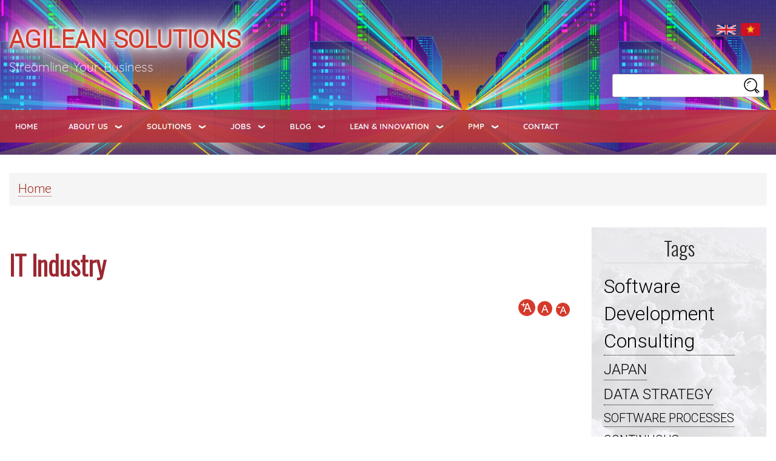

--- FILE ---
content_type: text/html; charset=UTF-8
request_url: https://tigosoftware.com/taxonomy/term/602
body_size: 24137
content:
<!DOCTYPE html>
<html lang="en" dir="ltr" prefix="content: http://purl.org/rss/1.0/modules/content/  dc: http://purl.org/dc/terms/  foaf: http://xmlns.com/foaf/0.1/  og: http://ogp.me/ns#  rdfs: http://www.w3.org/2000/01/rdf-schema#  schema: http://schema.org/  sioc: http://rdfs.org/sioc/ns#  sioct: http://rdfs.org/sioc/types#  skos: http://www.w3.org/2004/02/skos/core#  xsd: http://www.w3.org/2001/XMLSchema# ">
  <head>
    <meta charset="utf-8" />
<script async src="//pagead2.googlesyndication.com/pagead/js/adsbygoogle.js"></script>
<script>
  (adsbygoogle = window.adsbygoogle || []).push({
    google_ad_client: "ca-pub-3712519034087335",
    enable_page_level_ads: true
  });
</script><script>window.google_analytics_uacct = "UA-208583997-1";(function(i,s,o,g,r,a,m){i["GoogleAnalyticsObject"]=r;i[r]=i[r]||function(){(i[r].q=i[r].q||[]).push(arguments)},i[r].l=1*new Date();a=s.createElement(o),m=s.getElementsByTagName(o)[0];a.async=1;a.src=g;m.parentNode.insertBefore(a,m)})(window,document,"script","https://www.google-analytics.com/analytics.js","ga");ga("create", "UA-208583997-1", {"cookieDomain":"auto"});ga("set", "anonymizeIp", true);ga("send", "pageview");</script>
<link rel="canonical" href="http://tigosoftware.local:8080/taxonomy/term/602" />
<meta name="Generator" content="Drupal 8 (https://www.drupal.org)" />
<meta name="MobileOptimized" content="width" />
<meta name="HandheldFriendly" content="true" />
<meta name="viewport" content="width=device-width, initial-scale=1.0" />
<link rel="stylesheet" href="https://fonts.googleapis.com/css?family=Abhaya+Libre:500|Roboto:300|Quicksand:300,regular|Open+Sans:300|Alegreya+Sans:700,300italic|Abril+Fatface:regular&amp;subset=latin-ext,cyrillic,latin,vietnamese" media="all" />
<link rel="shortcut icon" href="/sites/default/files/tigosoftware_favicon_4.png" type="image/png" />
<link rel="alternate" hreflang="en" href="http://tigosoftware.local:8080/taxonomy/term/602" />
<link rel="delete-form" href="/taxonomy/term/602/delete" />
<link rel="edit-form" href="/taxonomy/term/602/edit" />
<link rel="drupal:content-translation-overview" href="/taxonomy/term/602/translations" />
<link rel="drupal:content-translation-add" href="/taxonomy/term/602/translations/add" />
<link rel="drupal:content-translation-edit" href="/taxonomy/term/602/translations/edit" />
<link rel="drupal:content-translation-delete" href="/taxonomy/term/602/translations/delete" />
<link rel="alternate" type="application/rss+xml" title="IT Industry" href="http://tigosoftware.local:8080/taxonomy/term/602/feed" />

    <title>IT Industry | AGILEAN Solutions</title>
    <link rel="stylesheet" media="all" href="/sites/default/files/css/css_hXKmEC9wGBU6OlbBC6T3NNnMVSjXrwQd1JJRKd7g6Hw.css" />
<link rel="stylesheet" media="all" href="/sites/default/files/css/css_y9qoIoWSG6vRv22zUsLOpm8GnDw0P8fg8aopUlxkV2k.css" />
<link rel="stylesheet" media="print" href="/sites/default/files/css/css_Z5jMg7P_bjcW9iUzujI7oaechMyxQTUqZhHJ_aYSq04.css" />

    
<!--[if lte IE 8]>
<script src="/sites/default/files/js/js_VtafjXmRvoUgAzqzYTA3Wrjkx9wcWhjP0G4ZnnqRamA.js"></script>
<![endif]-->

  </head>
  <body class="fontyourface layout-one-sidebar layout-sidebar-second path-taxonomy">
        <a href="#main-content" class="visually-hidden focusable skip-link">
      Skip to main content
    </a>
    
      <div class="dialog-off-canvas-main-canvas" data-off-canvas-main-canvas>
    <div id="page-wrapper">
  <div id="page">
    <header id="header" class="header" role="banner" aria-label="Site header">
      <div class="section layout-container clearfix">
        
          <div class="clearfix region region-header">
    <div id="block-tigosoftware-branding" class="clearfix site-branding block block-system block-system-branding-block">
  
    
          <div class="site-branding__text">
              <div class="site-branding__name">
          <a href="/" title="Home" rel="home">AGILEAN Solutions</a>
        </div>
                    <div class="site-branding__slogan">Streamline Your Business</div>
          </div>
  </div>
<div class="language-switcher-language-url block block-language block-language-blocklanguage-interface" id="block-languageswitcher" role="navigation">
  
    
      <div class="content">
      <ul class="links"><li hreflang="en" data-drupal-link-system-path="taxonomy/term/602" class="en is-active"><a href="/taxonomy/term/602" class="language-link is-active" hreflang="en" data-drupal-link-system-path="taxonomy/term/602">    <img class="language-icon" src="/modules/contrib/languageicons/flags/en.png" width="32" height="32" alt="English" title="English" typeof="foaf:Image" />

</a></li><li hreflang="vi" data-drupal-link-system-path="taxonomy/term/602" class="vi"><a href="/vi/taxonomy/term/602" class="language-link" hreflang="vi" data-drupal-link-system-path="taxonomy/term/602">    <img class="language-icon" src="/modules/contrib/languageicons/flags/vi.png" width="32" height="32" alt="Vietnamese" title="Vietnamese" typeof="foaf:Image" />

</a></li></ul>
    </div>
  </div>
<div class="search-block-form block block-search container-inline" data-drupal-selector="search-block-form" id="block-searchform-header-block" role="search">
  
      <h2>Search form</h2>
    
    <div class="content container-inline">
        <form action="/search/blog" method="get" id="search-block-form" accept-charset="UTF-8" class="search-form search-block-form">
  <div class="js-form-item form-item js-form-type-search form-type-search js-form-item-keys form-item-keys form-no-label">
      <label for="edit-keys" class="visually-hidden">Search</label>
        <input title="Enter the terms you wish to search for." data-drupal-selector="edit-keys" class="form-autocomplete form-search" data-key="search_block" type="search" id="edit-keys" name="keys" value="" size="15" maxlength="128" />

        </div>
<div data-drupal-selector="edit-actions" class="form-actions js-form-wrapper form-wrapper" id="edit-actions"><input class="search-form__submit button js-form-submit form-submit" data-drupal-selector="edit-submit" type="submit" id="edit-submit" value="Search" />
</div>

</form>

  
  </div>
</div>

  </div>

          <div class="region region-primary-menu">
    <div id="block-mainnavigation" class="block block-we-megamenu block-we-megamenu-blockmain">
  
    
      <div class="content">
      <div class="region-we-mega-menu">
	<a class="navbar-toggle collapsed">
	    <span class="icon-bar"></span>
	    <span class="icon-bar"></span>
	    <span class="icon-bar"></span>
	</a>
	<nav  class="main navbar navbar-default navbar-we-mega-menu mobile-collapse hover-action" data-menu-name="main" data-block-theme="tigosoftware" data-style="Red" data-animation="None" data-delay="" data-duration="" data-autoarrow="1" data-alwayshowsubmenu="1" data-action="hover" data-mobile-collapse="1">
	  <div class="container-fluid">
	    <ul  class="we-mega-menu-ul nav nav-tabs">
  <li  class="we-mega-menu-li" data-level="0" data-element-type="we-mega-menu-li" description="" data-id="/" data-submenu="0" hide-sub-when-collapse="0">
      <a class="we-mega-menu-li" title="" href="/" target="">
      Home    </a>
    
</li><li  class="we-mega-menu-li dropdown-menu" data-level="0" data-element-type="we-mega-menu-li" description="" data-id="7f508579-8c4e-4bc7-bd93-a1ad0ef7d1e4" data-submenu="1" hide-sub-when-collapse="" data-group="0" data-class="" data-icon="" data-caption="" data-alignsub="" data-target="">
      <a class="we-mega-menu-li" title="" href="/about-us" target="">
      About Us    </a>
    <div  class="we-mega-menu-submenu" data-element-type="we-mega-menu-submenu" data-submenu-width="" data-class="" style="width: px">
  <div class="we-mega-menu-submenu-inner">
    <div  class="we-mega-menu-row" data-element-type="we-mega-menu-row" data-custom-row="0">
  <div  class="we-mega-menu-col span12" data-element-type="we-mega-menu-col" data-width="12" data-block="" data-blocktitle="0" data-hidewhencollapse="" data-class="">
  <ul class="nav nav-tabs subul">
  <li  class="we-mega-menu-li" data-level="1" data-element-type="we-mega-menu-li" description="" data-id="d94864ed-8d01-40f5-8941-8fe2c68d9c6c" data-submenu="0" hide-sub-when-collapse="" data-group="0" data-class="" data-icon="" data-caption="" data-alignsub="" data-target="_self">
      <a class="we-mega-menu-li" title="" href="/node/100" target="_self">
      Partner với TIGO team, tại sao không?    </a>
    
</li><li  class="we-mega-menu-li dropdown-menu" data-level="1" data-element-type="we-mega-menu-li" description="" data-id="a849dd69-af64-4058-a06f-ca1023a7a46e" data-submenu="1" hide-sub-when-collapse="" data-group="0" data-class="" data-icon="" data-caption="" data-alignsub="" data-target="_self">
      <a class="we-mega-menu-li" title="" href="/our-philosophies" target="_self">
      Our philosophies    </a>
    <div  class="we-mega-menu-submenu" data-element-type="we-mega-menu-submenu" data-submenu-width="" data-class="" style="width: px">
  <div class="we-mega-menu-submenu-inner">
    <div  class="we-mega-menu-row" data-element-type="we-mega-menu-row" data-custom-row="0">
  <div  class="we-mega-menu-col span12" data-element-type="we-mega-menu-col" data-width="12" data-block="" data-blocktitle="0" data-hidewhencollapse="" data-class="">
  <ul class="nav nav-tabs subul">
  <li  class="we-mega-menu-li" data-level="2" data-element-type="we-mega-menu-li" description="" data-id="c1d47d6e-954b-4b3c-b743-6cadd7b6c95b" data-submenu="0" hide-sub-when-collapse="" data-group="0" data-class="" data-icon="" data-caption="" data-alignsub="" data-target="_self">
      <a class="we-mega-menu-li" title="" href="/node/394" target="_self">
      LEAN and AGILE – Gía trị cốt lõi xây dựng quy trình phát triển tinh gọn    </a>
    
</li><li  class="we-mega-menu-li" data-level="2" data-element-type="we-mega-menu-li" description="" data-id="ddb3f7d3-812d-481a-bab4-094f83745fd4" data-submenu="0" hide-sub-when-collapse="" data-group="0" data-class="" data-icon="" data-caption="" data-alignsub="" data-target="_self">
      <a class="we-mega-menu-li" title="" href="/node/1194" target="_self">
      TIGO - Triết lý của LEAN    </a>
    
</li>
</ul>
</div>

</div>

  </div>
</div>
</li><li  class="we-mega-menu-li" data-level="1" data-element-type="we-mega-menu-li" description="" data-id="a76106cf-4360-410a-92a0-54ec5bb8990d" data-submenu="0" hide-sub-when-collapse="" data-group="0" data-class="" data-icon="" data-caption="" data-alignsub="" data-target="_self">
      <a class="we-mega-menu-li" title="" href="/our-tech-stack" target="_self">
      Our Tech Stack    </a>
    
</li><li  class="we-mega-menu-li" data-level="1" data-element-type="we-mega-menu-li" description="" data-id="79792622-5b92-4380-92d4-391728ed7144" data-submenu="0" hide-sub-when-collapse="" data-group="0" data-class="" data-icon="" data-caption="" data-alignsub="" data-target="_self">
      <a class="we-mega-menu-li" title="" href="/node/123" target="_self">
      Cổng thông tin DigiTrans Portal    </a>
    
</li><li  class="we-mega-menu-li dropdown-menu" data-level="1" data-element-type="we-mega-menu-li" description="" data-id="3e5d8c1b-591d-482c-a1c0-5714cf9579ae" data-submenu="1" hide-sub-when-collapse="" data-group="0" data-class="" data-icon="" data-caption="" data-alignsub="" data-target="_self">
      <a class="we-mega-menu-li" title="" href="/tigo-consulting-services" target="_self">
      TIGO Consulting Services    </a>
    <div  class="we-mega-menu-submenu" data-element-type="we-mega-menu-submenu" data-submenu-width="" data-class="" style="width: px">
  <div class="we-mega-menu-submenu-inner">
    <div  class="we-mega-menu-row" data-element-type="we-mega-menu-row" data-custom-row="0">
  <div  class="we-mega-menu-col span12" data-element-type="we-mega-menu-col" data-width="12" data-block="" data-blocktitle="0" data-hidewhencollapse="" data-class="">
  <ul class="nav nav-tabs subul">
  <li  class="we-mega-menu-li" data-level="2" data-element-type="we-mega-menu-li" description="" data-id="34e1404d-fd73-4a8c-a431-cd3bcf46dbc7" data-submenu="0" hide-sub-when-collapse="" data-group="0" data-class="" data-icon="" data-caption="" data-alignsub="" data-target="_self">
      <a class="we-mega-menu-li" title="" href="/how-much-does-outsourcing-cost" target="_self">
      How Much Does Outsourcing Cost?    </a>
    
</li>
</ul>
</div>

</div>

  </div>
</div>
</li>
</ul>
</div>

</div>

  </div>
</div>
</li><li  class="we-mega-menu-li dropdown-menu" data-level="0" data-element-type="we-mega-menu-li" description="" data-id="6fdab9d7-cbfc-4aa5-9ff3-598d8ea0675d" data-submenu="1" hide-sub-when-collapse="" data-group="0" data-class="" data-icon="" data-caption="" data-alignsub="" data-target="">
      <a class="we-mega-menu-li" title="" href="/solutions" target="">
      Solutions    </a>
    <div  class="we-mega-menu-submenu" data-element-type="we-mega-menu-submenu" data-submenu-width="" data-class="" style="width: px">
  <div class="we-mega-menu-submenu-inner">
    <div  class="we-mega-menu-row" data-element-type="we-mega-menu-row" data-custom-row="0">
  <div  class="we-mega-menu-col span12" data-element-type="we-mega-menu-col" data-width="12" data-block="" data-blocktitle="0" data-hidewhencollapse="" data-class="">
  <ul class="nav nav-tabs subul">
  <li  class="we-mega-menu-li dropdown-menu" data-level="1" data-element-type="we-mega-menu-li" description="" data-id="26b2a7c6-f806-488a-9ed8-e5cc565ce98d" data-submenu="1" hide-sub-when-collapse="" data-group="0" data-class="" data-icon="" data-caption="" data-alignsub="" data-target="_self">
      <a class="we-mega-menu-li" title="" href="/node/155" target="_self">
      Giải pháp TIGO Portal    </a>
    <div  class="we-mega-menu-submenu" data-element-type="we-mega-menu-submenu" data-submenu-width="" data-class="" style="width: px">
  <div class="we-mega-menu-submenu-inner">
    <div  class="we-mega-menu-row" data-element-type="we-mega-menu-row" data-custom-row="0">
  <div  class="we-mega-menu-col span12" data-element-type="we-mega-menu-col" data-width="12" data-block="" data-blocktitle="0" data-hidewhencollapse="" data-class="">
  <ul class="nav nav-tabs subul">
  <li  class="we-mega-menu-li" data-level="2" data-element-type="we-mega-menu-li" description="" data-id="42adae53-51b2-420a-91cb-bb4dc8a08a78" data-submenu="0" hide-sub-when-collapse="" data-group="0" data-class="" data-icon="" data-caption="" data-alignsub="" data-target="_self">
      <a class="we-mega-menu-li" title="" href="https://www.tigosolutions.com/blogstory/2153" target="_self">
      Launching hệ thống Cổng thông tin doanh nghiệp AED Business Portal    </a>
    
</li>
</ul>
</div>

</div>

  </div>
</div>
</li><li  class="we-mega-menu-li dropdown-menu" data-level="1" data-element-type="we-mega-menu-li" description="" data-id="8eae4db7-4edb-4af1-8742-99b567bcb5bc" data-submenu="1" hide-sub-when-collapse="" data-group="0" data-class="" data-icon="" data-caption="" data-alignsub="" data-target="_self">
      <a class="we-mega-menu-li" title="" href="/node/252" target="_self">
      Quy trình gia công phần mềm    </a>
    <div  class="we-mega-menu-submenu" data-element-type="we-mega-menu-submenu" data-submenu-width="" data-class="" style="width: px">
  <div class="we-mega-menu-submenu-inner">
    <div  class="we-mega-menu-row" data-element-type="we-mega-menu-row" data-custom-row="0">
  <div  class="we-mega-menu-col span12" data-element-type="we-mega-menu-col" data-width="12" data-block="" data-blocktitle="0" data-hidewhencollapse="" data-class="">
  <ul class="nav nav-tabs subul">
  <li  class="we-mega-menu-li" data-level="2" data-element-type="we-mega-menu-li" description="" data-id="3c550ee2-7301-4dfb-b90f-dcddd7614dee" data-submenu="0" hide-sub-when-collapse="" data-group="0" data-class="" data-icon="" data-caption="" data-alignsub="" data-target="_self">
      <a class="we-mega-menu-li" title="" href="/node/540" target="_self">
      Cơ cấu dự án chuyên trách (Dedicated Project Team) là gì? Ưu điểm, hạn chế và ứng dụng trong outsourcing?    </a>
    
</li><li  class="we-mega-menu-li" data-level="2" data-element-type="we-mega-menu-li" description="" data-id="29714d5b-bb57-4a06-9a65-d11383519f52" data-submenu="0" hide-sub-when-collapse="" data-group="0" data-class="" data-icon="" data-caption="" data-alignsub="" data-target="_self">
      <a class="we-mega-menu-li" title="" href="/node/946" target="_self">
      Man-month là gì? Kinh nghiệm tính chi phí dự án phát triển phần mềm    </a>
    
</li>
</ul>
</div>

</div>

  </div>
</div>
</li><li  class="we-mega-menu-li" data-level="1" data-element-type="we-mega-menu-li" description="" data-id="c9aa22e1-e478-498b-811e-9e4de1b0808e" data-submenu="0" hide-sub-when-collapse="" data-group="0" data-class="" data-icon="" data-caption="" data-alignsub="" data-target="_self">
      <a class="we-mega-menu-li" title="" href="/node/945" target="_self">
      Quy trình nâng cấp phần mềm quản trị doanh nghiệp TIGO ERP    </a>
    
</li><li  class="we-mega-menu-li dropdown-menu" data-level="1" data-element-type="we-mega-menu-li" description="" data-id="a674ef2d-549a-4f0a-92bd-d032f63219f6" data-submenu="1" hide-sub-when-collapse="" data-group="0" data-class="" data-icon="" data-caption="" data-alignsub="" data-target="_self">
      <a class="we-mega-menu-li" title="" href="/node/399" target="_self">
      Chuyển đổi số cùng TIGO Digital Solutions    </a>
    <div  class="we-mega-menu-submenu" data-element-type="we-mega-menu-submenu" data-submenu-width="" data-class="" style="width: px">
  <div class="we-mega-menu-submenu-inner">
    <div  class="we-mega-menu-row" data-element-type="we-mega-menu-row" data-custom-row="0">
  <div  class="we-mega-menu-col span12" data-element-type="we-mega-menu-col" data-width="12" data-block="" data-blocktitle="0" data-hidewhencollapse="" data-class="">
  <ul class="nav nav-tabs subul">
  <li  class="we-mega-menu-li" data-level="2" data-element-type="we-mega-menu-li" description="" data-id="84dc5e29-951f-40ef-bcd3-39a2972849b1" data-submenu="0" hide-sub-when-collapse="" data-group="0" data-class="" data-icon="" data-caption="" data-alignsub="" data-target="_self">
      <a class="we-mega-menu-li" title="" href="/node/183" target="_self">
      Nền tảng Booking là gì? Ứng dụng trong quản lý khách sạn với chi phí hợp lý như thế nào?    </a>
    
</li><li  class="we-mega-menu-li" data-level="2" data-element-type="we-mega-menu-li" description="" data-id="d1a82149-230d-4626-97ac-3a6d3b640f56" data-submenu="0" hide-sub-when-collapse="" data-group="0" data-class="" data-icon="" data-caption="" data-alignsub="" data-target="_self">
      <a class="we-mega-menu-li" title="" href="/node/162" target="_self">
      SlimERP - Giải pháp ERP siêu tinh gọn cho Doanh nghiệp nhỏ và vừa    </a>
    
</li><li  class="we-mega-menu-li" data-level="2" data-element-type="we-mega-menu-li" description="" data-id="21b31886-0507-4c70-b60a-60ccb4b484fa" data-submenu="0" hide-sub-when-collapse="" data-group="0" data-class="" data-icon="" data-caption="" data-alignsub="" data-target="_self">
      <a class="we-mega-menu-li" title="" href="/node/117" target="_self">
      BeeHive-School: Giải pháp ERP toàn diện cho quản lý trường học, trung tâm đào tạo    </a>
    
</li><li  class="we-mega-menu-li" data-level="2" data-element-type="we-mega-menu-li" description="Demo: http://smartlife.tigosoftware.com/" data-id="c7bd61e4-5330-4888-a5a3-5d4b4941e2b1" data-submenu="0" hide-sub-when-collapse="" data-group="0" data-class="" data-icon="" data-caption="" data-alignsub="" data-target="_self">
      <a class="we-mega-menu-li" title="Demo: http://smartlife.tigosoftware.com/" href="/node/706" target="_self">
      SmartStore - Giảr phảp Web bán hành tinh gọn và thông minh    </a>
    
</li><li  class="we-mega-menu-li dropdown-menu" data-level="2" data-element-type="we-mega-menu-li" description="" data-id="a7859ae7-d9d1-487d-ba6a-33dd6fde324f" data-submenu="1" hide-sub-when-collapse="" data-group="0" data-class="" data-icon="" data-caption="" data-alignsub="" data-target="_self">
      <a class="we-mega-menu-li" title="" href="/node/393" target="_self">
      Odoo là gì? Tại sao ngày càng nhiều doanh nghiệp chọn phần mềm này để chuyển đổi số?    </a>
    <div  class="we-mega-menu-submenu" data-element-type="we-mega-menu-submenu" data-submenu-width="" data-class="" style="width: px">
  <div class="we-mega-menu-submenu-inner">
    <div  class="we-mega-menu-row" data-element-type="we-mega-menu-row" data-custom-row="0">
  <div  class="we-mega-menu-col span12" data-element-type="we-mega-menu-col" data-width="12" data-block="" data-blocktitle="0" data-hidewhencollapse="" data-class="">
  <ul class="nav nav-tabs subul">
  <li  class="we-mega-menu-li" data-level="3" data-element-type="we-mega-menu-li" description="" data-id="30c595f8-6364-479c-9cf7-db646f4a0114" data-submenu="0" hide-sub-when-collapse="" data-group="0" data-class="" data-icon="" data-caption="" data-alignsub="" data-target="_self">
      <a class="we-mega-menu-li" title="" href="/odoo-document-management-system" target="_self">
      Odoo - Document Management System    </a>
    
</li><li  class="we-mega-menu-li" data-level="3" data-element-type="we-mega-menu-li" description="" data-id="6dfc87d0-2b6c-4e0e-825d-de4c4b2d1448" data-submenu="0" hide-sub-when-collapse="" data-group="0" data-class="" data-icon="" data-caption="" data-alignsub="" data-target="_self">
      <a class="we-mega-menu-li" title="" href="/node/649" target="_self">
      So sánh các giải pháp CRM: Odoo, SalesForce, Zoho, Sugar    </a>
    
</li><li  class="we-mega-menu-li" data-level="3" data-element-type="we-mega-menu-li" description="" data-id="4ccb71f7-6625-4fe2-99ad-10177348c56c" data-submenu="0" hide-sub-when-collapse="" data-group="0" data-class="" data-icon="" data-caption="" data-alignsub="" data-target="_self">
      <a class="we-mega-menu-li" title="" href="/node/638" target="_self">
      Odoo phiên bản 15 sẽ có những tính năng gì mới?    </a>
    
</li>
</ul>
</div>

</div>

  </div>
</div>
</li>
</ul>
</div>

</div>

  </div>
</div>
</li><li  class="we-mega-menu-li dropdown-menu" data-level="1" data-element-type="we-mega-menu-li" description="" data-id="c98c874b-6ad1-4786-9865-d8c3c7006279" data-submenu="1" hide-sub-when-collapse="" data-group="0" data-class="" data-icon="" data-caption="" data-alignsub="" data-target="_self">
      <a class="we-mega-menu-li" title="" href="/node/602" target="_self">
      TIGO Case Studies -Kịch bản thực, ứng dụng hiệu quả    </a>
    <div  class="we-mega-menu-submenu" data-element-type="we-mega-menu-submenu" data-submenu-width="" data-class="" style="width: px">
  <div class="we-mega-menu-submenu-inner">
    <div  class="we-mega-menu-row" data-element-type="we-mega-menu-row" data-custom-row="0">
  <div  class="we-mega-menu-col span12" data-element-type="we-mega-menu-col" data-width="12" data-block="" data-blocktitle="0" data-hidewhencollapse="" data-class="">
  <ul class="nav nav-tabs subul">
  <li  class="we-mega-menu-li" data-level="2" data-element-type="we-mega-menu-li" description="" data-id="d741fac0-027f-4f11-9d2c-a1243f1db2d5" data-submenu="0" hide-sub-when-collapse="" data-group="0" data-class="" data-icon="" data-caption="" data-alignsub="" data-target="_self">
      <a class="we-mega-menu-li" title="" href="/micro-learning-app-lean-quiz-set-employee-training" target="_self">
      Micro Learning app - Lean Quiz Set for employee training    </a>
    
</li><li  class="we-mega-menu-li" data-level="2" data-element-type="we-mega-menu-li" description="" data-id="d2900b2d-d97b-48b8-b3e5-84fe2db666ab" data-submenu="0" hide-sub-when-collapse="" data-group="0" data-class="" data-icon="" data-caption="" data-alignsub="" data-target="_self">
      <a class="we-mega-menu-li" title="" href="/powerful-web-portals-umbracocms" target="_self">
      Powerful Web Portals with UmbracoCMS    </a>
    
</li><li  class="we-mega-menu-li" data-level="2" data-element-type="we-mega-menu-li" description="" data-id="8160ae6d-12c0-4dca-b301-c0b7fa5b60b8" data-submenu="0" hide-sub-when-collapse="" data-group="0" data-class="" data-icon="" data-caption="" data-alignsub="" data-target="_self">
      <a class="we-mega-menu-li" title="" href="/node/241" target="_self">
      Giải pháp Quản Trị Nhân Sự BeeHiveHRM    </a>
    
</li>
</ul>
</div>

</div>

  </div>
</div>
</li>
</ul>
</div>

</div>

  </div>
</div>
</li><li  class="we-mega-menu-li dropdown-menu" data-level="0" data-element-type="we-mega-menu-li" description="" data-id="b028a38e-4a65-4712-a34a-c29649cc459a" data-submenu="1" hide-sub-when-collapse="" data-group="0" data-class="" data-icon="" data-caption="" data-alignsub="" data-target="">
      <a class="we-mega-menu-li" title="" href="/careers" target="">
      Jobs    </a>
    <div  class="we-mega-menu-submenu" data-element-type="we-mega-menu-submenu" data-submenu-width="" data-class="" style="width: px">
  <div class="we-mega-menu-submenu-inner">
    <div  class="we-mega-menu-row" data-element-type="we-mega-menu-row" data-custom-row="0">
  <div  class="we-mega-menu-col span12" data-element-type="we-mega-menu-col" data-width="12" data-block="" data-blocktitle="0" data-hidewhencollapse="" data-class="">
  <ul class="nav nav-tabs subul">
  <li  class="we-mega-menu-li" data-level="1" data-element-type="we-mega-menu-li" description="" data-id="f6ea1faa-4c45-4fcf-8873-08a709012f6e" data-submenu="0" hide-sub-when-collapse="" data-group="0" data-class="" data-icon="" data-caption="" data-alignsub="" data-target="_self">
      <a class="we-mega-menu-li" title="" href="/jobs/jd-net-developer-web-portal" target="_self">
      JD - .NET Developer for Web Portal    </a>
    
</li><li  class="we-mega-menu-li" data-level="1" data-element-type="we-mega-menu-li" description="" data-id="547740ae-3237-44c4-b8e6-0cbb36ae8415" data-submenu="0" hide-sub-when-collapse="" data-group="0" data-class="" data-icon="" data-caption="" data-alignsub="" data-target="_self">
      <a class="we-mega-menu-li" title="" href="/jobs/graphic-designer" target="_self">
      Graphic Designer    </a>
    
</li><li  class="we-mega-menu-li" data-level="1" data-element-type="we-mega-menu-li" description="" data-id="2c0384e9-b1a2-4116-9064-05273cc28030" data-submenu="0" hide-sub-when-collapse="" data-group="0" data-class="" data-icon="" data-caption="" data-alignsub="" data-target="_self">
      <a class="we-mega-menu-li" title="" href="/node/201" target="_self">
      Tuyển dụng IT Business Analyst    </a>
    
</li><li  class="we-mega-menu-li dropdown-menu" data-level="1" data-element-type="we-mega-menu-li" description="" data-id="5f6a3659-e61b-40cb-ad62-f3335eedbbdc" data-submenu="1" hide-sub-when-collapse="" data-group="0" data-class="" data-icon="" data-caption="" data-alignsub="" data-target="_self">
      <a class="we-mega-menu-li" title="" href="/jobs/tuyen-dung-chuyen-gia-kiem-thu-phan-mem-qatester" target="_self">
      Chuyên gia kiểm thử phần mềm (QA/Tester)    </a>
    <div  class="we-mega-menu-submenu" data-element-type="we-mega-menu-submenu" data-submenu-width="" data-class="" style="width: px">
  <div class="we-mega-menu-submenu-inner">
    <div  class="we-mega-menu-row" data-element-type="we-mega-menu-row" data-custom-row="0">
  <div  class="we-mega-menu-col span12" data-element-type="we-mega-menu-col" data-width="12" data-block="" data-blocktitle="0" data-hidewhencollapse="" data-class="">
  <ul class="nav nav-tabs subul">
  <li  class="we-mega-menu-li" data-level="2" data-element-type="we-mega-menu-li" description="" data-id="f7a28dea-b668-424a-8187-86574f61adf1" data-submenu="0" hide-sub-when-collapse="" data-group="0" data-class="" data-icon="" data-caption="" data-alignsub="" data-target="_self">
      <a class="we-mega-menu-li" title="" href="/node/371" target="_self">
      Quy trình kiểm soát lỗi TIGO BugKiller    </a>
    
</li>
</ul>
</div>

</div>

  </div>
</div>
</li>
</ul>
</div>

</div>

  </div>
</div>
</li><li  class="we-mega-menu-li dropdown-menu" data-level="0" data-element-type="we-mega-menu-li" description="" data-id="99f4025b-651c-4706-8fd8-ee9a421b80dd" data-submenu="1" hide-sub-when-collapse="" data-group="0" data-class="" data-icon="" data-caption="" data-alignsub="" data-target="">
      <a class="we-mega-menu-li" title="" href="/blog" target="">
      Blog    </a>
    <div  class="we-mega-menu-submenu" data-element-type="we-mega-menu-submenu" data-submenu-width="" data-class="" style="width: px">
  <div class="we-mega-menu-submenu-inner">
    <div  class="we-mega-menu-row" data-element-type="we-mega-menu-row" data-custom-row="0">
  <div  class="we-mega-menu-col span12" data-element-type="we-mega-menu-col" data-width="12" data-block="" data-blocktitle="0" data-hidewhencollapse="" data-class="">
  <ul class="nav nav-tabs subul">
  <li  class="we-mega-menu-li" data-level="1" data-element-type="we-mega-menu-li" description="" data-id="25f4b034-6d9c-413b-897b-aeca524eca4e" data-submenu="0" hide-sub-when-collapse="" data-group="0" data-class="" data-icon="" data-caption="" data-alignsub="" data-target="_self">
      <a class="we-mega-menu-li" title="" href="/node/79" target="_self">
      6 công cụ tăng cường năng suất làm việc nhóm tốt nhất năm 2020    </a>
    
</li><li  class="we-mega-menu-li" data-level="1" data-element-type="we-mega-menu-li" description="" data-id="cc6a4fdd-a200-495b-b8d7-17831c39c25c" data-submenu="0" hide-sub-when-collapse="" data-group="0" data-class="" data-icon="" data-caption="" data-alignsub="" data-target="_self">
      <a class="we-mega-menu-li" title="" href="/infographics-important-phases-web-development-process" target="_self">
      Infographics: Important phases of Web Development Process    </a>
    
</li><li  class="we-mega-menu-li dropdown-menu" data-level="1" data-element-type="we-mega-menu-li" description="" data-id="78be7031-89cd-4a65-9672-fd690ce02072" data-submenu="1" hide-sub-when-collapse="" data-group="0" data-class="" data-icon="" data-caption="" data-alignsub="" data-target="_self">
      <a class="we-mega-menu-li" title="" href="/node/167" target="_self">
      Công nghệ phần mềm và Quy trình phát triển phần mềm    </a>
    <div  class="we-mega-menu-submenu" data-element-type="we-mega-menu-submenu" data-submenu-width="" data-class="" style="width: px">
  <div class="we-mega-menu-submenu-inner">
    <div  class="we-mega-menu-row" data-element-type="we-mega-menu-row" data-custom-row="0">
  <div  class="we-mega-menu-col span12" data-element-type="we-mega-menu-col" data-width="12" data-block="" data-blocktitle="0" data-hidewhencollapse="" data-class="">
  <ul class="nav nav-tabs subul">
  <li  class="we-mega-menu-li" data-level="2" data-element-type="we-mega-menu-li" description="" data-id="92f5d9ae-2276-4e6e-b58c-d6c565162c7e" data-submenu="0" hide-sub-when-collapse="" data-group="0" data-class="" data-icon="" data-caption="" data-alignsub="" data-target="_self">
      <a class="we-mega-menu-li" title="" href="/node/166" target="_self">
      Những điều cơ bản về phân tích Requirements    </a>
    
</li><li  class="we-mega-menu-li" data-level="2" data-element-type="we-mega-menu-li" description="" data-id="3e24b1ce-8516-4ea3-94ba-8021a73724e4" data-submenu="0" hide-sub-when-collapse="" data-group="0" data-class="" data-icon="" data-caption="" data-alignsub="" data-target="_self">
      <a class="we-mega-menu-li" title="" href="/node/90" target="_self">
      Khái niệm MVP trong lĩnh vực sản xuất phần mềm    </a>
    
</li><li  class="we-mega-menu-li" data-level="2" data-element-type="we-mega-menu-li" description="" data-id="d79d87e4-55fb-4706-b60d-3e236040da85" data-submenu="0" hide-sub-when-collapse="" data-group="0" data-class="" data-icon="" data-caption="" data-alignsub="" data-target="_self">
      <a class="we-mega-menu-li" title="" href="/node/140" target="_self">
      Các mô hình phát triển phần mềm    </a>
    
</li><li  class="we-mega-menu-li" data-level="2" data-element-type="we-mega-menu-li" description="" data-id="e43a41ed-775f-4dc1-944a-a43571a6a4a3" data-submenu="0" hide-sub-when-collapse="" data-group="0" data-class="" data-icon="" data-caption="" data-alignsub="" data-target="_self">
      <a class="we-mega-menu-li" title="" href="/node/495" target="_self">
      Bí quyết nghiệm thu dự án phần mềm?    </a>
    
</li><li  class="we-mega-menu-li" data-level="2" data-element-type="we-mega-menu-li" description="" data-id="97b265c0-1a4a-4a76-9f4a-906da1a5ea57" data-submenu="0" hide-sub-when-collapse="" data-group="0" data-class="" data-icon="" data-caption="" data-alignsub="" data-target="_self">
      <a class="we-mega-menu-li" title="" href="/node/929" target="_self">
      Khác biệt giữa thiết kế phần mềm và thiết kế công trình xây dựng    </a>
    
</li>
</ul>
</div>

</div>

  </div>
</div>
</li><li  class="we-mega-menu-li" data-level="1" data-element-type="we-mega-menu-li" description="" data-id="f31c0ac2-ff7f-40fe-9789-871b8c92c734" data-submenu="0" hide-sub-when-collapse="" data-group="0" data-class="" data-icon="" data-caption="" data-alignsub="" data-target="_self">
      <a class="we-mega-menu-li" title="" href="/xu-huong-phat-trien-web-trong-5-nam-2020-2025" target="_self">
      Xu hướng phát triển Web trong 5 năm 2020-2025    </a>
    
</li><li  class="we-mega-menu-li" data-level="1" data-element-type="we-mega-menu-li" description="" data-id="28bf18c4-1bd5-42ee-bc06-46f19123b325" data-submenu="0" hide-sub-when-collapse="" data-group="0" data-class="" data-icon="" data-caption="" data-alignsub="" data-target="_self">
      <a class="we-mega-menu-li" title="" href="/node/77" target="_self">
      Phát triển Marketing bền vững với chiến lược nội dung xanh Evergreen    </a>
    
</li><li  class="we-mega-menu-li" data-level="1" data-element-type="we-mega-menu-li" description="" data-id="82c830be-fa53-4f34-9d91-b7d7f244467b" data-submenu="0" hide-sub-when-collapse="" data-group="0" data-class="" data-icon="" data-caption="" data-alignsub="" data-target="_self">
      <a class="we-mega-menu-li" title="" href="/node/76" target="_self">
      Sáng tạo nội dung nhanh với Content Curation    </a>
    
</li><li  class="we-mega-menu-li" data-level="1" data-element-type="we-mega-menu-li" description="" data-id="8ad13654-b1d2-47f8-9ab4-8cced54e3bc7" data-submenu="0" hide-sub-when-collapse="" data-group="0" data-class="" data-icon="" data-caption="" data-alignsub="" data-target="_self">
      <a class="we-mega-menu-li" title="" href="/node/87" target="_self">
      Thế nào là cổng thông tin điện tử (Web Portal) ?    </a>
    
</li><li  class="we-mega-menu-li" data-level="1" data-element-type="we-mega-menu-li" description="Outsourcing to Vietnam is gaining recognition as a low cost quality software maker in Asia. CIO magazine suggests that to outsource to Vietnam is about 90% cheaper than developing software in the United States of America. Compared to India, developing sof" data-id="8da77d3a-97ae-407e-87bf-dd7a5e3ccb83" data-submenu="0" hide-sub-when-collapse="" data-group="0" data-class="" data-icon="" data-caption="" data-alignsub="" data-target="_self">
      <a class="we-mega-menu-li" title="Outsourcing to Vietnam is gaining recognition as a low cost quality software maker in Asia. CIO magazine suggests that to outsource to Vietnam is about 90% cheaper than developing software in the United States of America. Compared to India, developing sof" href="/vietnam-emerging-software-outsourcing-destination" target="_self">
      Vietnam: The Emerging Software Outsourcing Destination    </a>
    
</li><li  class="we-mega-menu-li" data-level="1" data-element-type="we-mega-menu-li" description="" data-id="a61faf93-a354-4245-9cae-d8ef9694d395" data-submenu="0" hide-sub-when-collapse="" data-group="0" data-class="" data-icon="" data-caption="" data-alignsub="" data-target="_self">
      <a class="we-mega-menu-li" title="" href="/what-techno-functional-consultant" target="_self">
      What is the Techno Functional Consultant?    </a>
    
</li><li  class="we-mega-menu-li" data-level="1" data-element-type="we-mega-menu-li" description="" data-id="a5627101-2ffc-4ac0-9e9a-fe7e97807461" data-submenu="0" hide-sub-when-collapse="" data-group="0" data-class="" data-icon="" data-caption="" data-alignsub="" data-target="_self">
      <a class="we-mega-menu-li" title="" href="/node/178" target="_self">
      What Is School Management Software And How Is It Better Than Excel Spreadsheets    </a>
    
</li><li  class="we-mega-menu-li" data-level="1" data-element-type="we-mega-menu-li" description="" data-id="811e681d-f43a-49e0-85ad-b7667b5a14ce" data-submenu="0" hide-sub-when-collapse="" data-group="0" data-class="" data-icon="" data-caption="" data-alignsub="" data-target="_self">
      <a class="we-mega-menu-li" title="" href="/node/473" target="_self">
      Dòng chảy Git -  Đưa code về nơi bạn muốn    </a>
    
</li>
</ul>
</div>

</div>

  </div>
</div>
</li><li  class="we-mega-menu-li dropdown-menu" data-level="0" data-element-type="we-mega-menu-li" description="" data-id="32312b42-ba4b-4a8c-921e-9a818fc75f35" data-submenu="1" hide-sub-when-collapse="" data-group="0" data-class="" data-icon="" data-caption="" data-alignsub="" data-target="">
      <a class="we-mega-menu-li" title="" href="/lean-innovation" target="">
      Lean &amp; Innovation    </a>
    <div  class="we-mega-menu-submenu" data-element-type="we-mega-menu-submenu" data-submenu-width="" data-class="" style="width: px">
  <div class="we-mega-menu-submenu-inner">
    <div  class="we-mega-menu-row" data-element-type="we-mega-menu-row" data-custom-row="0">
  <div  class="we-mega-menu-col span12" data-element-type="we-mega-menu-col" data-width="12" data-block="" data-blocktitle="0" data-hidewhencollapse="" data-class="">
  <ul class="nav nav-tabs subul">
  <li  class="we-mega-menu-li" data-level="1" data-element-type="we-mega-menu-li" description="" data-id="d704ab5a-75f7-443e-9101-7ce1e652fbad" data-submenu="0" hide-sub-when-collapse="" data-group="0" data-class="" data-icon="" data-caption="" data-alignsub="" data-target="_self">
      <a class="we-mega-menu-li" title="" href="/photo-news/usability-vs-user-experience" target="_self">
      Usability vs. User Experience    </a>
    
</li><li  class="we-mega-menu-li" data-level="1" data-element-type="we-mega-menu-li" description="" data-id="b680adaa-d1e2-4be6-b7a0-13685b8a9650" data-submenu="0" hide-sub-when-collapse="" data-group="0" data-class="" data-icon="" data-caption="" data-alignsub="" data-target="_self">
      <a class="we-mega-menu-li" title="" href="/photo-news/story-about-streams" target="_self">
      Story about Streams    </a>
    
</li><li  class="we-mega-menu-li" data-level="1" data-element-type="we-mega-menu-li" description="Lean, Design Thinking &amp; Innovation" data-id="e94425fc-646e-4345-8125-b2f6c717135c" data-submenu="0" hide-sub-when-collapse="" data-group="0" data-class="" data-icon="" data-caption="" data-alignsub="" data-target="_self">
      <a class="we-mega-menu-li" title="Lean, Design Thinking &amp;amp; Innovation" href="/lean-design-thinking-innovation" target="_self">
      Lean, Design Thinking &amp; Innovation    </a>
    
</li><li  class="we-mega-menu-li" data-level="1" data-element-type="we-mega-menu-li" description="" data-id="a130acff-56da-4059-9955-22a1ab29b6bd" data-submenu="0" hide-sub-when-collapse="" data-group="0" data-class="" data-icon="" data-caption="" data-alignsub="" data-target="_self">
      <a class="we-mega-menu-li" title="" href="/striking-right-balance-software-consulting" target="_self">
      Striking the right balance in Software Consulting    </a>
    
</li><li  class="we-mega-menu-li" data-level="1" data-element-type="we-mega-menu-li" description="" data-id="7381ce6a-dc3d-4edf-83ae-49220c5c4db2" data-submenu="0" hide-sub-when-collapse="" data-group="0" data-class="" data-icon="" data-caption="" data-alignsub="" data-target="_self">
      <a class="we-mega-menu-li" title="" href="/lean-management-14-principles-toyota-way" target="_self">
      LEAN MANAGEMENT - 14 principles of The Toyota Way    </a>
    
</li><li  class="we-mega-menu-li" data-level="1" data-element-type="we-mega-menu-li" description="" data-id="5ad8272a-1190-4c6e-827d-9995778f1a4a" data-submenu="0" hide-sub-when-collapse="" data-group="0" data-class="" data-icon="" data-caption="" data-alignsub="" data-target="_self">
      <a class="we-mega-menu-li" title="" href="/lean-testing-know-what-it-and-how-implements-it" target="_self">
      Lean Testing: Know what is it and How to Implements it!    </a>
    
</li>
</ul>
</div>

</div>

  </div>
</div>
</li><li  class="we-mega-menu-li dropdown-menu" data-level="0" data-element-type="we-mega-menu-li" description="Góc kiến thức quản lý dự án" data-id="1d3addc7-4ebc-4a0e-a3b7-5d04fcdcac3e" data-submenu="1" hide-sub-when-collapse="" data-group="0" data-class="" data-icon="" data-caption="" data-alignsub="" data-target="">
      <a class="we-mega-menu-li" title="Góc kiến thức quản lý dự án" href="/node/163" target="">
      PMP    </a>
    <div  class="we-mega-menu-submenu" data-element-type="we-mega-menu-submenu" data-submenu-width="" data-class="" style="width: px">
  <div class="we-mega-menu-submenu-inner">
    <div  class="we-mega-menu-row" data-element-type="we-mega-menu-row" data-custom-row="0">
  <div  class="we-mega-menu-col span12" data-element-type="we-mega-menu-col" data-width="12" data-block="" data-blocktitle="0" data-hidewhencollapse="" data-class="">
  <ul class="nav nav-tabs subul">
  <li  class="we-mega-menu-li" data-level="1" data-element-type="we-mega-menu-li" description="" data-id="f341629f-7876-41d8-bef4-ee1ad8cd65d9" data-submenu="0" hide-sub-when-collapse="" data-group="0" data-class="" data-icon="" data-caption="" data-alignsub="" data-target="_self">
      <a class="we-mega-menu-li" title="" href="/node/531" target="_self">
      TIGO-KB: Lean business with classic management theory    </a>
    
</li><li  class="we-mega-menu-li" data-level="1" data-element-type="we-mega-menu-li" description="" data-id="c687d704-452a-42df-87ee-a88f6579b8f4" data-submenu="0" hide-sub-when-collapse="" data-group="0" data-class="" data-icon="" data-caption="" data-alignsub="" data-target="_self">
      <a class="we-mega-menu-li" title="" href="/node/93" target="_self">
      Phát triển phần mềm tinh gọn (Lean Software Development)    </a>
    
</li><li  class="we-mega-menu-li dropdown-menu" data-level="1" data-element-type="we-mega-menu-li" description="" data-id="7fb71bd2-758a-4d87-83b7-f2140d510f60" data-submenu="1" hide-sub-when-collapse="" data-group="0" data-class="" data-icon="" data-caption="" data-alignsub="" data-target="_self">
      <a class="we-mega-menu-li" title="" href="/node/171" target="_self">
      Tại sao PMP lại quan trọng đối với dự án phần mềm?    </a>
    <div  class="we-mega-menu-submenu" data-element-type="we-mega-menu-submenu" data-submenu-width="" data-class="" style="width: px">
  <div class="we-mega-menu-submenu-inner">
    <div  class="we-mega-menu-row" data-element-type="we-mega-menu-row" data-custom-row="0">
  <div  class="we-mega-menu-col span12" data-element-type="we-mega-menu-col" data-width="12" data-block="" data-blocktitle="0" data-hidewhencollapse="" data-class="">
  <ul class="nav nav-tabs subul">
  <li  class="we-mega-menu-li" data-level="2" data-element-type="we-mega-menu-li" description="" data-id="11c73de8-2af6-4711-bb2e-e023ebc6eec7" data-submenu="0" hide-sub-when-collapse="" data-group="0" data-class="" data-icon="" data-caption="" data-alignsub="" data-target="_self">
      <a class="we-mega-menu-li" title="" href="/node/1251" target="_self">
      Tổng quan về quản lý dự án công nghệ thông tin    </a>
    
</li><li  class="we-mega-menu-li" data-level="2" data-element-type="we-mega-menu-li" description="" data-id="2b92ae9b-df82-4c50-9ed5-9bcb0d3b74b9" data-submenu="0" hide-sub-when-collapse="" data-group="0" data-class="" data-icon="" data-caption="" data-alignsub="" data-target="_self">
      <a class="we-mega-menu-li" title="" href="/node/1258" target="_self">
      Quản lý dự án phần mềm trong thực tế và câu chuyện thành công của InfoSys    </a>
    
</li>
</ul>
</div>

</div>

  </div>
</div>
</li><li  class="we-mega-menu-li" data-level="1" data-element-type="we-mega-menu-li" description="" data-id="c289f47f-dafa-4acf-b829-9f1bf5ce5dc8" data-submenu="0" hide-sub-when-collapse="" data-group="0" data-class="" data-icon="" data-caption="" data-alignsub="" data-target="_self">
      <a class="we-mega-menu-li" title="" href="/tuckman-ladder-la-gi-mo-hinh-thang-tuckman-5-giai-doan-de-phat-trien-nhom" target="_self">
      Mô hình Tuckman Ladder với 5 giai đoạn phát triển nhóm    </a>
    
</li><li  class="we-mega-menu-li dropdown-menu" data-level="1" data-element-type="we-mega-menu-li" description="Quy trình quản trị tinh gọn và linh hoạt trong thực tiễn" data-id="5b6facb4-ef4d-436f-bef6-ee0d40ba1ff7" data-submenu="1" hide-sub-when-collapse="" data-group="0" data-class="" data-icon="" data-caption="" data-alignsub="" data-target="_self">
      <a class="we-mega-menu-li" title="Quy trình quản trị tinh gọn và linh hoạt trong thực tiễn" href="/node/407" target="_self">
      Quản trị tinh gọn (Lean Management)    </a>
    <div  class="we-mega-menu-submenu" data-element-type="we-mega-menu-submenu" data-submenu-width="" data-class="" style="width: px">
  <div class="we-mega-menu-submenu-inner">
    <div  class="we-mega-menu-row" data-element-type="we-mega-menu-row" data-custom-row="0">
  <div  class="we-mega-menu-col span12" data-element-type="we-mega-menu-col" data-width="12" data-block="" data-blocktitle="0" data-hidewhencollapse="" data-class="">
  <ul class="nav nav-tabs subul">
  <li  class="we-mega-menu-li" data-level="2" data-element-type="we-mega-menu-li" description="" data-id="cb126ebb-1969-47be-8768-d8a3b9bda78e" data-submenu="0" hide-sub-when-collapse="" data-group="0" data-class="" data-icon="" data-caption="" data-alignsub="" data-target="_self">
      <a class="we-mega-menu-li" title="" href="/node/324" target="_self">
      Quy trình xử lý Tasks tinh gọn    </a>
    
</li><li  class="we-mega-menu-li" data-level="2" data-element-type="we-mega-menu-li" description="" data-id="60b58acc-f0d0-4f28-85e5-6f6876048adb" data-submenu="0" hide-sub-when-collapse="" data-group="0" data-class="" data-icon="" data-caption="" data-alignsub="" data-target="_self">
      <a class="we-mega-menu-li" title="" href="/node/92" target="_self">
      The Product Mindset — Tư duy làm sản phẩm trong mô hình khởi nghiệp Tinh Gọn    </a>
    
</li><li  class="we-mega-menu-li" data-level="2" data-element-type="we-mega-menu-li" description="" data-id="75b2acfa-1f57-4a14-8c8f-cbc37f27a682" data-submenu="0" hide-sub-when-collapse="" data-group="0" data-class="" data-icon="" data-caption="" data-alignsub="" data-target="_self">
      <a class="we-mega-menu-li" title="" href="/node/235" target="_self">
      Tinh gọn bộ máy quản trị nhân sự với BeeHiveHRM    </a>
    
</li><li  class="we-mega-menu-li" data-level="2" data-element-type="we-mega-menu-li" description="Quản lý công việc/dự án hiệu quả với Odoo" data-id="e4ad37c5-6384-4938-882f-a17c14f3751c" data-submenu="0" hide-sub-when-collapse="" data-group="0" data-class="" data-icon="" data-caption="" data-alignsub="" data-target="_self">
      <a class="we-mega-menu-li" title="Quản lý công việc/dự án hiệu quả với Odoo" href="/odoo-project-management-easily-manage-all-your-work" target="_self">
      Odoo Project Management - Easily Manage all Your Work    </a>
    
</li>
</ul>
</div>

</div>

  </div>
</div>
</li><li  class="we-mega-menu-li dropdown-menu" data-level="1" data-element-type="we-mega-menu-li" description="" data-id="86423683-6a4f-4fb1-add5-d3d08d339357" data-submenu="1" hide-sub-when-collapse="" data-group="0" data-class="" data-icon="" data-caption="" data-alignsub="" data-target="_self">
      <a class="we-mega-menu-li" title="" href="/node/172" target="_self">
      Quản trị thời gian (Time Management)    </a>
    <div  class="we-mega-menu-submenu" data-element-type="we-mega-menu-submenu" data-submenu-width="" data-class="" style="width: px">
  <div class="we-mega-menu-submenu-inner">
    <div  class="we-mega-menu-row" data-element-type="we-mega-menu-row" data-custom-row="0">
  <div  class="we-mega-menu-col span12" data-element-type="we-mega-menu-col" data-width="12" data-block="" data-blocktitle="0" data-hidewhencollapse="" data-class="">
  <ul class="nav nav-tabs subul">
  <li  class="we-mega-menu-li" data-level="2" data-element-type="we-mega-menu-li" description="" data-id="0fd3db62-9d6d-43d7-b88f-9054e0be027f" data-submenu="0" hide-sub-when-collapse="" data-group="0" data-class="" data-icon="" data-caption="" data-alignsub="" data-target="_self">
      <a class="we-mega-menu-li" title="" href="/node/173" target="_self">
      Luật Parkinson và ứng dụng trong quản lý con người như thế nào?    </a>
    
</li>
</ul>
</div>

</div>

  </div>
</div>
</li><li  class="we-mega-menu-li" data-level="1" data-element-type="we-mega-menu-li" description="" data-id="19beae71-84d2-4b2e-b997-3c01dbaa251e" data-submenu="0" hide-sub-when-collapse="" data-group="0" data-class="" data-icon="" data-caption="" data-alignsub="" data-target="_self">
      <a class="we-mega-menu-li" title="" href="/node/210" target="_self">
      Mất kiểm soát phạm vi dự án (Scope Creep) và hiệu ứng quả cầu tuyết (snowball)    </a>
    
</li>
</ul>
</div>

</div>

  </div>
</div>
</li><li  class="we-mega-menu-li" data-level="0" data-element-type="we-mega-menu-li" description="" data-id="1ae8b6ff-7a55-4d88-add9-66c4262ed612" data-submenu="0" hide-sub-when-collapse="" data-group="0" data-class="" data-icon="" data-caption="" data-alignsub="" data-target="">
      <a class="we-mega-menu-li" title="" href="/contact" target="">
      Contact    </a>
    
</li>
</ul>
	  </div>
	</nav>
</div>
    </div>
  </div>

  </div>

      </div>
    </header>
          <div class="highlighted">
        <aside class="layout-container section clearfix" role="complementary">
            <div class="region region-highlighted">
    <div data-drupal-messages-fallback class="hidden"></div>

  </div>

        </aside>
      </div>
            <div id="main-wrapper" class="layout-main-wrapper layout-container clearfix">
      <div id="main" class="layout-main clearfix">
          <div class="region region-breadcrumb">
    <div id="block-tigosoftware-breadcrumbs" class="block block-system block-system-breadcrumb-block">
  
    
      <div class="content">
        <nav class="breadcrumb" role="navigation" aria-labelledby="system-breadcrumb">
    <h2 id="system-breadcrumb" class="visually-hidden">Breadcrumb</h2>
    <ol>
          <li>
                  <a href="/">Home</a>
              </li>
        </ol>
  </nav>

    </div>
  </div>

  </div>

        <main id="content" class="column main-content" role="main">
          <section class="section">
            <a id="main-content" tabindex="-1"></a>
              <div class="region region-content">
    <div id="block-tigosoftware-page-title" class="block block-core block-page-title-block">
  
    
      <div class="content">
      
  <h1 class="title page-title">IT Industry</h1>


    </div>
  </div>
<div id="block-textresize" class="block block-text-resize block-text-resize-block">
  
    
      <div class="content">
      <div class="content"><a href="javascript:;" class="changer" id="text_resize_decrease"><sup>-</sup>A</a> <a href="javascript:;" class="changer" id="text_resize_reset">A</a> <a href="javascript:;" class="changer" id="text_resize_increase"><sup>+</sup>A</a><div id="text_resize_clear"></div></div>


    </div>
  </div>
<div id="block-tigosoftware-content" class="block block-system block-system-main-block">
  
    
      <div class="content">
      <div class="views-element-container"><div class="view view-taxonomy-term view-id-taxonomy_term view-display-id-page_1 js-view-dom-id-2fe6d79264e72bafb449cdbf3e484ae134febf32726c879c1d38e7bcc28a9f73">
  
    
      <div class="view-header">
      <div about="/taxonomy/term/602" typeof="schema:Thing" id="taxonomy-term-602" class="taxonomy-term vocabulary-tags">
  
      <span property="schema:name" content="IT Industry" class="rdf-meta hidden"></span>

  <div class="content">
    
  </div>
</div>

    </div>
      
      <div class="view-content">
          <div class="views-row"><div id="node-container">
    
  <article data-history-node-id="1500" role="article" about="/it-training-and-development-most-effective-options-upskilling-it-staff" class="node node--type-blog node--promoted node--view-mode-teaser clearfix">
    <header>
      
              <h2 class="node__title">
          <a href="/it-training-and-development-most-effective-options-upskilling-it-staff" rel="bookmark"><span class="field field--name-title field--type-string field--label-hidden">IT Training and Development: The most effective options for upskilling IT staff</span>
</a>
        </h2>
            
      <script async src="https://pagead2.googlesyndication.com/pagead/js/adsbygoogle.js?client=ca-pub-3712519034087335"
     crossorigin="anonymous"></script>
<ins class="adsbygoogle"
     style="display:block; text-align:center;"
     data-ad-layout="in-article"
     data-ad-format="fluid"
     data-ad-client="ca-pub-3712519034087335"
     data-ad-slot="6203511613"></ins>
<script>
     (adsbygoogle = window.adsbygoogle || []).push({});
</script>
    </header>
    <div class="node__content clearfix">
        <div class="node__links">
    <ul class="links inline"><li class="node-readmore"><a href="/it-training-and-development-most-effective-options-upskilling-it-staff" rel="tag" title="IT Training and Development: The most effective options for upskilling IT staff" hreflang="en">Read more<span class="visually-hidden"> about IT Training and Development: The most effective options for upskilling IT staff</span></a></li><li class="comment-forbidden"><a href="/user/login?destination=/it-training-and-development-most-effective-options-upskilling-it-staff%23comment-form">Log in</a> or <a href="/user/register?destination=/it-training-and-development-most-effective-options-upskilling-it-staff%23comment-form">register</a> to post comments</li></ul>  </div>

  <div class="clearfix text-formatted field field--name-body field--type-text-with-summary field--label-above">
    <div class="field__label">Body</div>
              <div class="field__item">Continuing education and skills training are vital tools for remaining competitive, engaging staff, and retaining top talent.</div>
          </div>

    </div>
  </article>
</div></div>
    <div class="views-row"><div id="node-container">
    
  <article data-history-node-id="1431" role="article" about="/top-tips-entering-it-partnership-first-time" class="node node--type-blog node--promoted node--view-mode-teaser clearfix">
    <header>
      
              <h2 class="node__title">
          <a href="/top-tips-entering-it-partnership-first-time" rel="bookmark"><span class="field field--name-title field--type-string field--label-hidden">Top tips for entering an IT partnership for the first time</span>
</a>
        </h2>
            
      <script async src="https://pagead2.googlesyndication.com/pagead/js/adsbygoogle.js?client=ca-pub-3712519034087335"
     crossorigin="anonymous"></script>
<ins class="adsbygoogle"
     style="display:block; text-align:center;"
     data-ad-layout="in-article"
     data-ad-format="fluid"
     data-ad-client="ca-pub-3712519034087335"
     data-ad-slot="6203511613"></ins>
<script>
     (adsbygoogle = window.adsbygoogle || []).push({});
</script>
    </header>
    <div class="node__content clearfix">
        <div class="node__links">
    <ul class="links inline"><li class="node-readmore"><a href="/top-tips-entering-it-partnership-first-time" rel="tag" title="Top tips for entering an IT partnership for the first time" hreflang="en">Read more<span class="visually-hidden"> about Top tips for entering an IT partnership for the first time</span></a></li><li class="comment-forbidden"><a href="/user/login?destination=/top-tips-entering-it-partnership-first-time%23comment-form">Log in</a> or <a href="/user/register?destination=/top-tips-entering-it-partnership-first-time%23comment-form">register</a> to post comments</li></ul>  </div>

  <div class="clearfix text-formatted field field--name-body field--type-text-with-summary field--label-above">
    <div class="field__label">Body</div>
              <div class="field__item">In continuation of a series exploring IT partnerships, Jarosław Granat, head of client engagement at Future Processing, shares his tips for entering an IT partnership for the first time</div>
          </div>

    </div>
  </article>
</div></div>

    </div>
  
      
              <div class="feed-icons">
      <a href="http://tigosoftware.local:8080/taxonomy/term/602/feed" class="feed-icon">
  Subscribe to IT Industry
</a>

    </div>
  </div>
</div>

    </div>
  </div>

  </div>

          </section>
        </main>
                          <div id="sidebar-second" class="column sidebar">
            <aside class="section" role="complementary">
                <div class="region region-sidebar-second">
    <div id="block-tagsinthe" class="block block-tagclouds block-tagclouds-blocktags">
  
      <h2>Tags</h2>
    
      <div class="content">
      <span class="tagclouds-term"><a href="/taxonomy/term/202" class="tagclouds level4" hreflang="en">Software Development Consulting</a></span><span class="tagclouds-term"><a href="/taxonomy/term/603" class="tagclouds level2" hreflang="en">Japan</a></span><span class="tagclouds-term"><a href="/taxonomy/term/229" class="tagclouds level2" hreflang="en">Data Strategy</a></span><span class="tagclouds-term"><a href="/software-development-processes" class="tagclouds level1" hreflang="en">Software processes</a></span><span class="tagclouds-term"><a href="/12-continuous-process-improvement-principles" class="tagclouds level1" hreflang="en">Continuous Improvement</a></span><span class="tagclouds-term"><a href="/why-high-end-luxury-products-demand-better-software" class="tagclouds level1" hreflang="en">Luxury</a></span><span class="tagclouds-term"><a href="/5-reasons-why-analytics-vital-project-management" class="tagclouds level1" hreflang="en">PMO KnowledgeBase</a></span><span class="tagclouds-term"><a href="/recruit-people-odoo-recruitment" class="tagclouds level1" hreflang="en">Recruitment</a></span><span class="tagclouds-term"><a href="/what-term-takt-time-origins-takt-time" class="tagclouds level1" hreflang="en">MES</a></span><span class="tagclouds-term"><a href="/which-one-recipe-success-selling-strangers-family-or-friends" class="tagclouds level1" hreflang="en">Inspiring Story</a></span><span class="tagclouds-term"><a href="/taxonomy/term/452" class="tagclouds level1" hreflang="en">Hybrid</a></span><span class="tagclouds-term"><a href="/taxonomy/term/43" class="tagclouds level4" hreflang="en">Outsourcing</a></span><span class="tagclouds-term"><a href="/angular-best-use-cases-and-reasons-opt-tool" class="tagclouds level1" hreflang="en">Tools</a></span><span class="tagclouds-term"><a href="/taxonomy/term/196" class="tagclouds level2" hreflang="en">Conflict Resolution</a></span><span class="tagclouds-term"><a href="/taxonomy/term/539" class="tagclouds level1" hreflang="en">Remote team</a></span><span class="tagclouds-term"><a href="/taxonomy/term/652" class="tagclouds level1" hreflang="en">Leadership</a></span><span class="tagclouds-term"><a href="/taxonomy/term/118" class="tagclouds level2" hreflang="en">ASP.NET Boilerplate</a></span><span class="tagclouds-term"><a href="/taxonomy/term/332" class="tagclouds level2" hreflang="en">Software Project Estimation</a></span><span class="tagclouds-term"><a href="/what-it-program-management" class="tagclouds level1" hreflang="en">Software Project Management</a></span><span class="tagclouds-term"><a href="/taxonomy/term/620" class="tagclouds level1" hreflang="en">Artificial Intelligence</a></span><span class="tagclouds-term"><a href="/what-technical-debt-how-escape-black-hole-technical-debt" class="tagclouds level1" hreflang="en">Code Quality</a></span><span class="tagclouds-term"><a href="/taxonomy/term/45" class="tagclouds level2" hreflang="en">Micro Learning</a></span><span class="tagclouds-term"><a href="/what-term-takt-time-origins-takt-time" class="tagclouds level1" hreflang="en">Manufacturing</a></span><span class="tagclouds-term"><a href="/taxonomy/term/615" class="tagclouds level1" hreflang="en">Infographic</a></span><span class="tagclouds-term"><a href="/marketing-attribution-models-which-one-right-you" class="tagclouds level1" hreflang="en">e-Marketing</a></span><span class="tagclouds-term"><a href="/how-do-low-code-no-code-odoo-using-odoo-studio-and-website-builder" class="tagclouds level1" hreflang="en">Programming</a></span><span class="tagclouds-term"><a href="/taxonomy/term/87" class="tagclouds level4" hreflang="en">ERP</a></span><span class="tagclouds-term"><a href="/taxonomy/term/69" class="tagclouds level2" hreflang="en">Domain Driven Design</a></span><span class="tagclouds-term"><a href="/taxonomy/term/223" class="tagclouds level2" hreflang="en">Customer Strategies</a></span><span class="tagclouds-term"><a href="/taxonomy/term/158" class="tagclouds level4" hreflang="en">Odoo</a></span><span class="tagclouds-term"><a href="/taxonomy/term/54" class="tagclouds level1" hreflang="en">BPM</a></span><span class="tagclouds-term"><a href="/taxonomy/term/402" class="tagclouds level2" hreflang="en">AS-IS</a></span><span class="tagclouds-term"><a href="/taxonomy/term/456" class="tagclouds level1" hreflang="en">Teamwork</a></span><span class="tagclouds-term"><a href="/taxonomy/term/181" class="tagclouds level4" hreflang="en">Software Development Best Practices</a></span><span class="tagclouds-term"><a href="/pros-and-cons-wireframing-web-design" class="tagclouds level1" hreflang="en">Wireframe</a></span><span class="tagclouds-term"><a href="/taxonomy/term/147" class="tagclouds level1" hreflang="en">Mobile Development</a></span><span class="tagclouds-term"><a href="/what-are-disadvantages-pimcore" class="tagclouds level1" hreflang="en">Pimcore</a></span><span class="tagclouds-term"><a href="/taxonomy/term/397" class="tagclouds level2" hreflang="en">Product strategy</a></span><span class="tagclouds-term"><a href="/what-technical-debt-how-escape-black-hole-technical-debt" class="tagclouds level1" hreflang="en">Tẹchnical Debt</a></span><span class="tagclouds-term"><a href="/fujitsu-develops-worlds-first-technology-visualizes-complexity-business-logic-programs-code" class="tagclouds level1" hreflang="en">Cutting-edge technology</a></span><span class="tagclouds-term"><a href="/taxonomy/term/599" class="tagclouds level2" hreflang="en">Methodology</a></span><span class="tagclouds-term"><a href="/taxonomy/term/148" class="tagclouds level2" hreflang="en">Strategy</a></span><span class="tagclouds-term"><a href="/taxonomy/term/316" class="tagclouds level2" hreflang="en">Automation</a></span><span class="tagclouds-term"><a href="/taxonomy/term/294" class="tagclouds level2" hreflang="en">Open Source</a></span><span class="tagclouds-term"><a href="/what-email-digest-example-odoo-digest" class="tagclouds level1" hreflang="en">Email Marketing</a></span><span class="tagclouds-term"><a href="/taxonomy/term/149" class="tagclouds level3" hreflang="en">Tips and Tricks</a></span><span class="tagclouds-term"><a href="/user-story-vs-use-case" class="tagclouds level1" hreflang="en">User Case</a></span><span class="tagclouds-term"><a href="/taxonomy/term/320" class="tagclouds level2" hreflang="en">Negotation</a></span><span class="tagclouds-term"><a href="/taxonomy/term/88" class="tagclouds level2" hreflang="en">Failure</a></span><span class="tagclouds-term"><a href="/taxonomy/term/50" class="tagclouds level3" hreflang="en">Business Analyst</a></span><span class="tagclouds-term"><a href="/8-proven-reasons-you-need-angular-your-next-development-project" class="tagclouds level1" hreflang="en">Frontend</a></span><span class="tagclouds-term"><a href="/taxonomy/term/600" class="tagclouds level2" hreflang="en">Partnership</a></span><span class="tagclouds-term"><a href="/taxonomy/term/106" class="tagclouds level3" hreflang="en">Quality Management</a></span><span class="tagclouds-term"><a href="/taxonomy/term/544" class="tagclouds level2" hreflang="en">Custom software development</a></span><span class="tagclouds-term"><a href="/powerful-web-portals-umbracocms" class="tagclouds level1" hreflang="en">UmbracoCMS</a></span><span class="tagclouds-term"><a href="/measuring-customer-value-software-product" class="tagclouds level1" hreflang="en">Value Proposition</a></span><span class="tagclouds-term"><a href="/rfi-vs-rfp-understanding-difference" class="tagclouds level1" hreflang="en">Request for proposal</a></span><span class="tagclouds-term"><a href="/taxonomy/term/329" class="tagclouds level1" hreflang="en">Paradox</a></span><span class="tagclouds-term"><a href="/taxonomy/term/101" class="tagclouds level2" hreflang="en">UI/UX</a></span><span class="tagclouds-term"><a href="/software-design-simplicity-ultimate-sophistication" class="tagclouds level1" hreflang="en">Simplicity</a></span><span class="tagclouds-term"><a href="/how-choose-software-development-partner" class="tagclouds level1" hreflang="en">Software Development Partner</a></span><span class="tagclouds-term"><a href="/ishikawa-fishbone-diagram-software-project-management" class="tagclouds level1" hreflang="en">TQM</a></span><span class="tagclouds-term"><a href="/taxonomy/term/560" class="tagclouds level2" hreflang="en">Software Quality</a></span><span class="tagclouds-term"><a href="/everything-you-need-know-about-drilldown-report" class="tagclouds level1" hreflang="en">Reporting</a></span><span class="tagclouds-term"><a href="/taxonomy/term/602" class="tagclouds level1" hreflang="en">IT Industry</a></span><span class="tagclouds-term"><a href="/taxonomy/term/373" class="tagclouds level2" hreflang="en">Resource Management</a></span><span class="tagclouds-term"><a href="/building-cicd-pipeline-key-considerations" class="tagclouds level1" hreflang="en">Source Control</a></span><span class="tagclouds-term"><a href="/taxonomy/term/321" class="tagclouds level3" hreflang="en">Software Cost Estimation</a></span><span class="tagclouds-term"><a href="/taxonomy/term/91" class="tagclouds level2" hreflang="en">CRM</a></span><span class="tagclouds-term"><a href="/taxonomy/term/104" class="tagclouds level3" hreflang="en">Requirement Engineering</a></span><span class="tagclouds-term"><a href="/taxonomy/term/519" class="tagclouds level2" hreflang="en">Quality Control</a></span><span class="tagclouds-term"><a href="/taxonomy/term/61" class="tagclouds level1" hreflang="en">Innovation</a></span><span class="tagclouds-term"><a href="/using-stretch-work-assignments-help-engineers-grow" class="tagclouds level1" hreflang="en">Thuật ngữ PMP</a></span><span class="tagclouds-term"><a href="/taxonomy/term/213" class="tagclouds level2" hreflang="en">QA</a></span><span class="tagclouds-term"><a href="/taxonomy/term/438" class="tagclouds level2" hreflang="en">Business Analysis</a></span><span class="tagclouds-term"><a href="/what-mis-management-information-systems" class="tagclouds level1" hreflang="en">Information Theory</a></span><span class="tagclouds-term"><a href="/taxonomy/term/582" class="tagclouds level1" hreflang="en">Confidential</a></span><span class="tagclouds-term"><a href="/story-points-agile-teams" class="tagclouds level1" hreflang="en">Monday.com</a></span><span class="tagclouds-term"><a href="/what-resource-leveling-techniques-and-examples" class="tagclouds level1" hreflang="en">Resource Leveling</a></span><span class="tagclouds-term"><a href="/odoo-project-management-easily-manage-all-your-work" class="tagclouds level1" hreflang="en">Task Management</a></span><span class="tagclouds-term"><a href="/work-breakdown-structure-wbs-project-management-what-it-and-how-use-it" class="tagclouds level1" hreflang="en">Work Management</a></span><span class="tagclouds-term"><a href="/what-mis-management-information-systems" class="tagclouds level1" hreflang="en">Information Management</a></span><span class="tagclouds-term"><a href="/taxonomy/term/594" class="tagclouds level2" hreflang="en">Efficient Management Skills</a></span><span class="tagclouds-term"><a href="/odoo-website-helpdesk-support-ticket-and-issue-management" class="tagclouds level1" hreflang="en">Helpdesk</a></span><span class="tagclouds-term"><a href="/taxonomy/term/94" class="tagclouds level2" hreflang="en">Software Development Models</a></span><span class="tagclouds-term"><a href="/taxonomy/term/170" class="tagclouds level2" hreflang="en">Team Management</a></span><span class="tagclouds-term"><a href="/why-high-end-luxury-products-demand-better-software" class="tagclouds level1" hreflang="en">High-end Customers</a></span><span class="tagclouds-term"><a href="/why-it-important-have-single-point-contact-spoc-it-project" class="tagclouds level1" hreflang="en">POC</a></span><span class="tagclouds-term"><a href="/taxonomy/term/220" class="tagclouds level3" hreflang="en">SSO</a></span><span class="tagclouds-term"><a href="/taxonomy/term/121" class="tagclouds level2" hreflang="en">Consulting</a></span><span class="tagclouds-term"><a href="/taxonomy/term/65" class="tagclouds level2" hreflang="en">Angular</a></span><span class="tagclouds-term"><a href="/taxonomy/term/60" class="tagclouds level3" hreflang="en">Lean</a></span><span class="tagclouds-term"><a href="/pros-and-cons-wireframing-web-design" class="tagclouds level1" hreflang="en">Web Design</a></span><span class="tagclouds-term"><a href="/what-knowledge-base-how-build-and-manage-effective-knowledge-base" class="tagclouds level1" hreflang="en">Efficient Business</a></span><span class="tagclouds-term"><a href="/taxonomy/term/183" class="tagclouds level2" hreflang="en">Git flow</a></span><span class="tagclouds-term"><a href="/taxonomy/term/451" class="tagclouds level2" hreflang="en">Microsoft Technologies</a></span><span class="tagclouds-term"><a href="/taxonomy/term/551" class="tagclouds level3" hreflang="en">BPO</a></span><span class="tagclouds-term"><a href="/taxonomy/term/269" class="tagclouds level2" hreflang="en">Smart Business</a></span><span class="tagclouds-term"><a href="/taxonomy/term/545" class="tagclouds level1" hreflang="en">CMM</a></span><span class="tagclouds-term"><a href="/what-difference-between-hybrid-flexible-and-agile-working" class="tagclouds level1" hreflang="en">Flexible</a></span><span class="tagclouds-term"><a href="/taxonomy/term/675" class="tagclouds level3" hreflang="en">Software Best Practices</a></span><span class="tagclouds-term"><a href="/taxonomy/term/656" class="tagclouds level3" hreflang="en">Japanese Methodology</a></span><span class="tagclouds-term"><a href="/taxonomy/term/472" class="tagclouds level1" hreflang="en">Customer Services</a></span><span class="tagclouds-term"><a href="/taxonomy/term/393" class="tagclouds level2" hreflang="en">Software Architecture</a></span><span class="tagclouds-term"><a href="/taxonomy/term/152" class="tagclouds level1" hreflang="en">Employee Growth</a></span><span class="tagclouds-term"><a href="/taxonomy/term/103" class="tagclouds level2" hreflang="en">Requirements Elicitation</a></span><span class="tagclouds-term"><a href="/taxonomy/term/55" class="tagclouds level1" hreflang="en">Workflows</a></span><span class="tagclouds-term"><a href="/taxonomy/term/618" class="tagclouds level1" hreflang="en">Analytics</a></span><span class="tagclouds-term"><a href="/taxonomy/term/70" class="tagclouds level2" hreflang="en">API</a></span><span class="tagclouds-term"><a href="/building-cicd-pipeline-key-considerations" class="tagclouds level1" hreflang="en">CI/CD</a></span><span class="tagclouds-term"><a href="/automate-your-company-expenses-odoo-expense-management" class="tagclouds level1" hreflang="en">BPMN</a></span><span class="tagclouds-term"><a href="/which-one-recipe-success-selling-strangers-family-or-friends" class="tagclouds level1" hreflang="en">Startup</a></span><span class="tagclouds-term"><a href="/taxonomy/term/296" class="tagclouds level2" hreflang="en">Business Intelligence</a></span><span class="tagclouds-term"><a href="/taxonomy/term/304" class="tagclouds level2" hreflang="en">Management Guide</a></span><span class="tagclouds-term"><a href="/it-training-and-development-most-effective-options-upskilling-it-staff" class="tagclouds level1" hreflang="en">Training</a></span><span class="tagclouds-term"><a href="/what-are-disadvantages-pimcore" class="tagclouds level1" hreflang="en">DAM</a></span><span class="tagclouds-term"><a href="/taxonomy/term/68" class="tagclouds level2" hreflang="en">Web development</a></span><span class="tagclouds-term"><a href="/layers-osi-model-illustrated" class="tagclouds level1" hreflang="en">Network</a></span><span class="tagclouds-term"><a href="/frequently-asked-questions-about-odoo" class="tagclouds level1" hreflang="en">Odoo Development and Customization</a></span><span class="tagclouds-term"><a href="/top-10-benefits-customizing-odoo-erp-meet-your-business-needs" class="tagclouds level1" hreflang="en">Software Customization</a></span><span class="tagclouds-term"><a href="/taxonomy/term/553" class="tagclouds level2" hreflang="en">Total Quality Management</a></span><span class="tagclouds-term"><a href="/what-term-takt-time-origins-takt-time" class="tagclouds level1" hreflang="en">Production</a></span><span class="tagclouds-term"><a href="/advantages-and-disadvantages-time-and-material-contract-tm" class="tagclouds level1" hreflang="en">Contract Types</a></span><span class="tagclouds-term"><a href="/taxonomy/term/230" class="tagclouds level1" hreflang="en">Excel</a></span><span class="tagclouds-term"><a href="/lean-insights-review-book-ten-commandments-taiichi-ohno-yoshihito-wakamatsu" class="tagclouds level1" hreflang="en">Toyota</a></span><span class="tagclouds-term"><a href="/taxonomy/term/102" class="tagclouds level3" hreflang="en">Project Management Consultancy</a></span><span class="tagclouds-term"><a href="/difference-between-template-website-builder-and-content-management-system" class="tagclouds level1" hreflang="en">Web Builder</a></span><span class="tagclouds-term"><a href="/what-vuca-really-means-you" class="tagclouds level1" hreflang="en">VUCA</a></span><span class="tagclouds-term"><a href="/set-and-organize-your-sales-pipeline" class="tagclouds level1" hreflang="en">Phần mềm doanh nghiệp</a></span><span class="tagclouds-term"><a href="/software-business-and-development-insights" class="tagclouds level1" hreflang="en">Insights</a></span><span class="tagclouds-term"><a href="/set-and-organize-your-sales-pipeline" class="tagclouds level1" hreflang="en">Sale Management</a></span><span class="tagclouds-term"><a href="/node/1309" class="tagclouds level1" hreflang="en">Sách hay</a></span><span class="tagclouds-term"><a href="/what-term-takt-time-origins-takt-time" class="tagclouds level1" hreflang="en">Germany Methodology</a></span><span class="tagclouds-term"><a href="/taxonomy/term/442" class="tagclouds level3" hreflang="en">Vietnam Outsourcing</a></span><span class="tagclouds-term"><a href="/taxonomy/term/231" class="tagclouds level2" hreflang="en">Customer-Centric</a></span><span class="tagclouds-term"><a href="/dichotomies-software-testing-how-be-balanced-your-thoughts-qa" class="tagclouds level1" hreflang="en">QC</a></span><span class="tagclouds-term"><a href="/taxonomy/term/663" class="tagclouds level1" hreflang="en">Prototype</a></span><span class="tagclouds-term"><a href="/poc-prototypes-pilots-and-mvp-whats-differences" class="tagclouds level1" hreflang="en">MVP</a></span><span class="tagclouds-term"><a href="/taxonomy/term/408" class="tagclouds level1" hreflang="en">AS-IS Business Process</a></span><span class="tagclouds-term"><a href="/what-aspnet-boilerplate" class="tagclouds level1" hreflang="en">.NET</a></span><span class="tagclouds-term"><a href="/taxonomy/term/203" class="tagclouds level3" hreflang="en">Software Outsourcing</a></span><span class="tagclouds-term"><a href="/taxonomy/term/439" class="tagclouds level1" hreflang="en">Software Pricing</a></span><span class="tagclouds-term"><a href="/using-stretch-work-assignments-help-engineers-grow" class="tagclouds level1" hreflang="en">Employee Performance</a></span><span class="tagclouds-term"><a href="/taxonomy/term/631" class="tagclouds level1" hreflang="en">Business Development</a></span><span class="tagclouds-term"><a href="/software-myths-and-realities" class="tagclouds level1" hreflang="en">Myth</a></span><span class="tagclouds-term"><a href="/time-gold-lead-time-lag-time-cycle-time-reaction-time-flow-time-takt-time" class="tagclouds level1" hreflang="en">Time Management</a></span><span class="tagclouds-term"><a href="/what-are-olas-slas-vs-olas-vs-ucs-whats-difference" class="tagclouds level1" hreflang="en">OLA</a></span><span class="tagclouds-term"><a href="/taxonomy/term/445" class="tagclouds level1" hreflang="en">System Thinking</a></span><span class="tagclouds-term"><a href="/which-one-recipe-success-selling-strangers-family-or-friends" class="tagclouds level1" hreflang="en">Jack Ma</a></span><span class="tagclouds-term"><a href="/what-software-maintenance" class="tagclouds level1" hreflang="en">IT Service</a></span><span class="tagclouds-term"><a href="/taxonomy/term/419" class="tagclouds level1" hreflang="en">Smart Work</a></span><span class="tagclouds-term"><a href="/taxonomy/term/46" class="tagclouds level2" hreflang="en">data analytics</a></span><span class="tagclouds-term"><a href="/taxonomy/term/112" class="tagclouds level1" hreflang="en">Software Solutions</a></span><span class="tagclouds-term"><a href="/taxonomy/term/609" class="tagclouds level1" hreflang="en">Outsourcing Partnership</a></span><span class="tagclouds-term"><a href="/taxonomy/term/463" class="tagclouds level2" hreflang="en">Risk</a></span><span class="tagclouds-term"><a href="/critical-role-systems-thinking-software-development" class="tagclouds level1" hreflang="en">Critical Thinking</a></span><span class="tagclouds-term"><a href="/advantages-and-disadvantages-time-and-material-contract-tm" class="tagclouds level1" hreflang="en">T&amp;M Contract</a></span><span class="tagclouds-term"><a href="/taxonomy/term/109" class="tagclouds level3" hreflang="en">CMS</a></span><span class="tagclouds-term"><a href="/taxonomy/term/483" class="tagclouds level2" hreflang="en">Expectation Management</a></span><span class="tagclouds-term"><a href="/smartstore-versus-woocommerce-wordpress-which-better" class="tagclouds level1" hreflang="en">SmartStore</a></span><span class="tagclouds-term"><a href="/10-characteristics-successful-agile-software-development" class="tagclouds level1" hreflang="en">Project Plan</a></span><span class="tagclouds-term"><a href="/5-best-wordpress-business-directory-plugins" class="tagclouds level1" hreflang="en">Wordpress</a></span><span class="tagclouds-term"><a href="/outsystems-low-code-platform" class="tagclouds level1" hreflang="en">Low-Code</a></span><span class="tagclouds-term"><a href="/taxonomy/term/523" class="tagclouds level2" hreflang="en">Scope Management</a></span><span class="tagclouds-term"><a href="/taxonomy/term/105" class="tagclouds level3" hreflang="en">Testing</a></span><span class="tagclouds-term"><a href="/poc-prototypes-pilots-and-mvp-whats-differences" class="tagclouds level1" hreflang="en">Proof Of Concept</a></span><span class="tagclouds-term"><a href="/taxonomy/term/208" class="tagclouds level1" hreflang="en">Security</a></span><span class="tagclouds-term"><a href="/taxonomy/term/611" class="tagclouds level1" hreflang="en">Microsoft Solutions Frameworks</a></span><span class="tagclouds-term"><a href="/why-location-data-swiss-army-knife-marketing-tools" class="tagclouds level1" hreflang="en">Swiss army knife</a></span><span class="tagclouds-term"><a href="/node/1391" class="tagclouds level1" hreflang="en">Quy trình công việc</a></span><span class="tagclouds-term"><a href="/taxonomy/term/574" class="tagclouds level1" hreflang="en">Release Management</a></span><span class="tagclouds-term"><a href="/taxonomy/term/81" class="tagclouds level4" hreflang="en">Agile</a></span><span class="tagclouds-term"><a href="/nda-software-development-outsourcing-what-should-we-do-make-it-really-work" class="tagclouds level1" hreflang="en">NDA</a></span><span class="tagclouds-term"><a href="/which-one-recipe-success-selling-strangers-family-or-friends" class="tagclouds level1" hreflang="en">CEO</a></span><span class="tagclouds-term"><a href="/what-aspnet-boilerplate" class="tagclouds level1" hreflang="en">.NET Core</a></span><span class="tagclouds-term"><a href="/it-governance-best-practices-what-shadow-it" class="tagclouds level1" hreflang="en">Shadow IT</a></span><span class="tagclouds-term"><a href="/our-tech-stack" class="tagclouds level1" hreflang="en">Tech Stack</a></span><span class="tagclouds-term"><a href="/design-thinking-vs-systems-thinking-whats-difference" class="tagclouds level1" hreflang="en">Mindset</a></span><span class="tagclouds-term"><a href="/creativity-vs-innovation-whats-difference" class="tagclouds level1" hreflang="en">Creativity</a></span><span class="tagclouds-term"><a href="/what-requirements-elicitation-why-it-important-software-project-success" class="tagclouds level1" hreflang="en">BA</a></span><span class="tagclouds-term"><a href="/taxonomy/term/119" class="tagclouds level2" hreflang="en">Digital transformation</a></span><span class="tagclouds-term"><a href="/taxonomy/term/131" class="tagclouds level1" hreflang="en">Project Manager</a></span><span class="tagclouds-term"><a href="/taxonomy/term/610" class="tagclouds level1" hreflang="en">MSF</a></span><span class="tagclouds-term"><a href="/taxonomy/term/530" class="tagclouds level2" hreflang="en">Quality</a></span><span class="tagclouds-term"><a href="/taxonomy/term/92" class="tagclouds level2" hreflang="en">Gamification</a></span><span class="tagclouds-term"><a href="/poc-prototypes-pilots-and-mvp-whats-differences" class="tagclouds level1" hreflang="en">Product Development</a></span><span class="tagclouds-term"><a href="/taxonomy/term/510" class="tagclouds level3" hreflang="en">Outsourcing Contract</a></span><span class="tagclouds-term"><a href="/streamline-workflow-and-improve-roi-9-lms-features-elearning-freelancers" class="tagclouds level1" hreflang="en">LMS</a></span><span class="tagclouds-term"><a href="/taxonomy/term/400" class="tagclouds level2" hreflang="en">HRM ESS</a></span><span class="tagclouds-term"><a href="/xero-vs-odoo-which-fits-your-needs" class="tagclouds level1" hreflang="en">Accounting</a></span><span class="tagclouds-term"><a href="/sharepoint-right-you-pros-cons-and-alternative" class="tagclouds level1" hreflang="en">Sharepoint</a></span><span class="tagclouds-term"><a href="/taxonomy/term/584" class="tagclouds level1" hreflang="en">Scope Creep</a></span><span class="tagclouds-term"><a href="/taxonomy/term/322" class="tagclouds level1" hreflang="en">Business Web Builder</a></span><span class="tagclouds-term"><a href="/output-outcome-and-benefits-project-what-are-differences" class="tagclouds level1" hreflang="en">Project Management Framework</a></span><span class="tagclouds-term"><a href="/taxonomy/term/440" class="tagclouds level1" hreflang="en">Pricing Method</a></span><span class="tagclouds-term"><a href="/taxonomy/term/79" class="tagclouds level2" hreflang="en">Big Data</a></span><span class="tagclouds-term"><a href="/what-and-be-odoo" class="tagclouds level1" hreflang="en">TO-BE</a></span><span class="tagclouds-term"><a href="/taxonomy/term/492" class="tagclouds level2" hreflang="en">Data Science</a></span><span class="tagclouds-term"><a href="/sell-your-product-it-exists" class="tagclouds level1" hreflang="en">Marketing strategy</a></span><span class="tagclouds-term"><a href="/taxonomy/term/693" class="tagclouds level1" hreflang="en">Lessons Learned</a></span><span class="tagclouds-term"><a href="/taxonomy/term/93" class="tagclouds level4" hreflang="en">PMP</a></span><span class="tagclouds-term"><a href="/taxonomy/term/110" class="tagclouds level1" hreflang="en">Knowledge Base</a></span><span class="tagclouds-term"><a href="/user-story-vs-use-case" class="tagclouds level1" hreflang="en">User Story</a></span><span class="tagclouds-term"><a href="/enterprise-content-management-vs-web-content-management-whats-right-your-organization" class="tagclouds level1" hreflang="en">ECM</a></span><span class="tagclouds-term"><a href="/enterprise-content-management-vs-web-content-management-whats-right-your-organization" class="tagclouds level1" hreflang="en">Web Content Management</a></span><span class="tagclouds-term"><a href="/taxonomy/term/204" class="tagclouds level2" hreflang="en">Drupal</a></span><span class="tagclouds-term"><a href="/increasing-transparency-and-automation-compress-competition" class="tagclouds level1" hreflang="en">Case Study</a></span><span class="tagclouds-term"><a href="/how-are-product-post-mortem-reviews-different-project-post-mortems" class="tagclouds level1" hreflang="en">Review Meetings</a></span><span class="tagclouds-term"><a href="/increasing-transparency-and-automation-compress-competition" class="tagclouds level1" hreflang="en">Business Case</a></span><span class="tagclouds-term"><a href="/taxonomy/term/637" class="tagclouds level1" hreflang="en">Streamline Your Business</a></span><span class="tagclouds-term"><a href="/taxonomy/term/586" class="tagclouds level3" hreflang="en">Best Practices</a></span><span class="tagclouds-term"><a href="/taxonomy/term/485" class="tagclouds level2" hreflang="en">Software Design</a></span><span class="tagclouds-term"><a href="/six-problem-solving-mindsets-very-uncertain-times" class="tagclouds level1" hreflang="en">Functional skills</a></span><span class="tagclouds-term"><a href="/9-hiring-biases-are-hurting-your-recruiting-efforts" class="tagclouds level1" hreflang="en">Interviewing Tips &amp; Tricks</a></span><span class="tagclouds-term"><a href="/scrum-vs-agile-vs-cmmi-methodologies-differences" class="tagclouds level1" hreflang="en">Quy trình phát triển phần mềm</a></span><span class="tagclouds-term"><a href="/what-differences-between-kaizen-and-innovation" class="tagclouds level1" hreflang="en">Kaizen</a></span><span class="tagclouds-term"><a href="/taxonomy/term/407" class="tagclouds level2" hreflang="en">Software Estimation</a></span><span class="tagclouds-term"><a href="/taxonomy/term/657" class="tagclouds level1" hreflang="en">Diagram</a></span><span class="tagclouds-term"><a href="/taxonomy/term/82" class="tagclouds level3" hreflang="en">Scrum</a></span><span class="tagclouds-term"><a href="/taxonomy/term/305" class="tagclouds level2" hreflang="en">eLearning</a></span><span class="tagclouds-term"><a href="/artificial-intelligence-or-augmented-intelligence-what-you-need-know-adopting-ai" class="tagclouds level1" hreflang="en">Augmented Intelligence</a></span><span class="tagclouds-term"><a href="/taxonomy/term/552" class="tagclouds level3" hreflang="en">Business Process Outsourcing</a></span><span class="tagclouds-term"><a href="/taxonomy/term/162" class="tagclouds level2" hreflang="en">eCommerce</a></span><span class="tagclouds-term"><a href="/taxonomy/term/525" class="tagclouds level2" hreflang="en">Request for information</a></span><span class="tagclouds-term"><a href="/top-tips-entering-it-partnership-first-time" class="tagclouds level1" hreflang="en">Cooperation</a></span><span class="tagclouds-term"><a href="/taxonomy/term/370" class="tagclouds level2" hreflang="en">SLA</a></span><span class="tagclouds-term"><a href="/taxonomy/term/444" class="tagclouds level2" hreflang="en">Logic Thinking</a></span><span class="tagclouds-term"><a href="/which-crm-better-your-business-salesforce-vs-odoo" class="tagclouds level1" hreflang="en">Salesforce</a></span><span class="tagclouds-term"><a href="/8-proven-reasons-you-need-angular-your-next-development-project" class="tagclouds level1" hreflang="en">Typescript</a></span><span class="tagclouds-term"><a href="/rfi-vs-rfp-understanding-difference" class="tagclouds level1" hreflang="en">Request for quotation</a></span><span class="tagclouds-term"><a href="/taxonomy/term/412" class="tagclouds level2" hreflang="en">Streamlined Solutions</a></span><span class="tagclouds-term"><a href="/taxonomy/term/75" class="tagclouds level2" hreflang="en">AI</a></span><span class="tagclouds-term"><a href="/taxonomy/term/212" class="tagclouds level2" hreflang="en">Software Development Process</a></span><span class="tagclouds-term"><a href="/taxonomy/term/98" class="tagclouds level4" hreflang="en">Project Management</a></span><span class="tagclouds-term"><a href="/taxonomy/term/48" class="tagclouds level2" hreflang="en">Portal</a></span><span class="tagclouds-term"><a href="/what-are-olas-slas-vs-olas-vs-ucs-whats-difference" class="tagclouds level1" hreflang="en">Thỏa thuận dịch vụ SLA</a></span><span class="tagclouds-term"><a href="/what-software-maintenance" class="tagclouds level1" hreflang="en">Software Maintenance</a></span><span class="tagclouds-term"><a href="/what-are-disadvantages-pimcore" class="tagclouds level1" hreflang="en">DXP</a></span><span class="tagclouds-term"><a href="/what-bug-convergence-why-it-important-user-acceptance-testing-uat" class="tagclouds level1" hreflang="en">Bug Tracking</a></span><span class="tagclouds-term"><a href="/what-event-driven-process-chain-epc-create-epc-diagram-using-microsoft-visio" class="tagclouds level1" hreflang="en">Requirement Modeling</a></span><span class="tagclouds-term"><a href="/taxonomy/term/44" class="tagclouds level1" hreflang="en">Quiz</a></span><span class="tagclouds-term"><a href="/taxonomy/term/511" class="tagclouds level1" hreflang="en">Outsourcing Model</a></span><span class="tagclouds-term"><a href="/outsystems-low-code-platform" class="tagclouds level1" hreflang="en">Framework</a></span><span class="tagclouds-term"><a href="/productivity-moscow-simple-prioritization-technique-small-products" class="tagclouds level1" hreflang="en">Prioritization Methods</a></span><span class="tagclouds-term"><a href="/taxonomy/term/351" class="tagclouds level1" hreflang="en">WCM</a></span><span class="tagclouds-term"><a href="/taxonomy/term/401" class="tagclouds level2" hreflang="en">HRM</a></span><span class="tagclouds-term"><a href="/difference-between-template-website-builder-and-content-management-system" class="tagclouds level1" hreflang="en">Content Management</a></span><span class="tagclouds-term"><a href="/taxonomy/term/166" class="tagclouds level2" hreflang="en">Headless CMS</a></span><span class="tagclouds-term"><a href="/taxonomy/term/153" class="tagclouds level1" hreflang="en">Skill Development</a></span><span class="tagclouds-term"><a href="/taxonomy/term/569" class="tagclouds level2" hreflang="en">Offshore Software Development</a></span><span class="tagclouds-term"><a href="/matrix-known-unknown-classification-risk" class="tagclouds level1" hreflang="en">Risk Management</a></span><span class="tagclouds-term"><a href="/poc-prototypes-pilots-and-mvp-whats-differences" class="tagclouds level1" hreflang="en">Pilot</a></span><span class="tagclouds-term"><a href="/taxonomy/term/650" class="tagclouds level1" hreflang="en">Terms</a></span><span class="tagclouds-term"><a href="/taxonomy/term/430" class="tagclouds level1" hreflang="en">Ubiquitous Language</a></span><span class="tagclouds-term"><a href="/measuring-customer-value-software-product" class="tagclouds level1" hreflang="en">Customer Value</a></span><span class="tagclouds-term"><a href="/building-cicd-pipeline-key-considerations" class="tagclouds level1" hreflang="en">DevOps</a></span><span class="tagclouds-term"><a href="/taxonomy/term/471" class="tagclouds level1" hreflang="en">Customer Support</a></span><span class="tagclouds-term"><a href="/taxonomy/term/538" class="tagclouds level1" hreflang="en">Remote working</a></span><span class="tagclouds-term"><a href="/taxonomy/term/71" class="tagclouds level2" hreflang="en">DDD</a></span><span class="tagclouds-term"><a href="/integrate-magento-sso-your-web" class="tagclouds level1" hreflang="en">Magento</a></span><span class="tagclouds-term"><a href="/taxonomy/term/583" class="tagclouds level2" hreflang="en">Outsourcing Development Cost</a></span><span class="tagclouds-term"><a href="/time-gold-lead-time-lag-time-cycle-time-reaction-time-flow-time-takt-time" class="tagclouds level1" hreflang="en">Duration Concepts</a></span><span class="tagclouds-term"><a href="/okrs-vs-smart-goals" class="tagclouds level1" hreflang="en">OKR</a></span><span class="tagclouds-term"><a href="/output-outcome-and-benefits-project-what-are-differences" class="tagclouds level1" hreflang="en">Prince2</a></span><span class="tagclouds-term"><a href="/taxonomy/term/123" class="tagclouds level1" hreflang="en">PIM</a></span><span class="tagclouds-term"><a href="/taxonomy/term/114" class="tagclouds level3" hreflang="en">Project Estimation</a></span><span class="tagclouds-term"><a href="/what-event-driven-process-chain-epc-create-epc-diagram-using-microsoft-visio" class="tagclouds level1" hreflang="en">Chart</a></span><span class="tagclouds-term"><a href="/automate-your-company-expenses-odoo-expense-management" class="tagclouds level1" hreflang="en">Business Process Automation</a></span>
    </div>
  </div>

  </div>

            </aside>
          </div>
              </div>
    </div>
            <footer class="site-footer">
      <div class="layout-container">
                  <div class="site-footer__top clearfix">
              <div class="region region-footer-first">
    <div id="block-footerlogo" class="block block-block-content block-block-contentdcc7b684-fcf6-4424-92f0-73d0fcd54780">
  
    
      <div class="content">
      
            <div class="clearfix text-formatted field field--name-body field--type-text-with-summary field--label-hidden field__item"><img src="https://portal.tigosoftware.com/sites/default/files/inline-images/2020-05-15_10-58-03.png" /></div>
      
    </div>
  </div>

  </div>

            
            
              <div class="region region-footer-fourth">
    <div class="search-block-form block block-search container-inline" data-drupal-selector="search-block-form-2" id="block-searchform" role="search">
  
    
    <div class="content container-inline">
        <form action="/search/blog" method="get" id="search-block-form--2" accept-charset="UTF-8" class="search-form search-block-form">
  <div class="js-form-item form-item js-form-type-search form-type-search js-form-item-keys form-item-keys form-no-label">
      <label for="edit-keys--2" class="visually-hidden">Search</label>
        <input title="Enter the terms you wish to search for." data-drupal-selector="edit-keys" class="form-autocomplete form-search" data-key="search_block" type="search" id="edit-keys--2" name="keys" value="" size="15" maxlength="128" />

        </div>
<div data-drupal-selector="edit-actions" class="form-actions js-form-wrapper form-wrapper" id="edit-actions--2"><input class="search-form__submit button js-form-submit form-submit" data-drupal-selector="edit-submit" type="submit" id="edit-submit--2" value="Search" />
</div>

</form>

  
  </div>
</div>
<div class="simplenews-subscriptions-block-simplenews-subscription simplenews-subscriber-form block block-simplenews block-simplenews-subscription-block" data-drupal-selector="simplenews-subscriptions-block-simplenews-subscription" id="block-simplenewssubscription">
  
    
      <div class="content">
      <form action="/taxonomy/term/602" method="post" id="simplenews-subscriptions-block-simplenews-subscription" accept-charset="UTF-8">
  <div class="field--type-email field--name-mail field--widget-email-default js-form-wrapper form-wrapper" data-drupal-selector="edit-mail-wrapper" id="edit-mail-wrapper">      <div class="js-form-item form-item js-form-type-email form-type-email js-form-item-mail-0-value form-item-mail-0-value">
      <label for="edit-mail-0-value" class="js-form-required form-required">Email</label>
        <input data-drupal-selector="edit-mail-0-value" aria-describedby="edit-mail-0-value--description" type="email" id="edit-mail-0-value" name="mail[0][value]" value="" size="60" maxlength="254" placeholder="" class="form-email required" required="required" aria-required="true" />

            <div id="edit-mail-0-value--description" class="description">
      The subscriber's email address.
    </div>
  </div>

  </div>
<div class="field--type-simplenews-subscription field--name-subscriptions field--widget-simplenews-subscription-select js-form-wrapper form-wrapper" data-drupal-selector="edit-subscriptions-wrapper" id="edit-subscriptions-wrapper"></div>
<input autocomplete="off" data-drupal-selector="form-qyu80jx8y85zfns8tt-2-d-kur3qdim-b1tekjac0ii" type="hidden" name="form_build_id" value="form-qyU80jx8y85ZfnS8TT-2_d_Kur3Qdim-b1TEKJAC0iI" />
<input data-drupal-selector="edit-simplenews-subscriptions-block-simplenews-subscription" type="hidden" name="form_id" value="simplenews_subscriptions_block_simplenews-subscription" />
<div data-drupal-selector="edit-actions" class="form-actions js-form-wrapper form-wrapper" id="edit-actions--3"><input data-drupal-selector="edit-subscribe" type="submit" id="edit-subscribe" name="op" value="Subscribe" class="button js-form-submit form-submit" />
</div>

</form>

    </div>
  </div>

  </div>

          </div>
                          <div class="site-footer__bottom">
              <div class="region region-footer-fifth">
    <div id="block-footercopyright" class="block block-block-content block-block-contentdd91db0d-2374-4af9-b2e4-6665c39ea626">
  
    
      <div class="content">
      
            <div class="clearfix text-formatted field field--name-body field--type-text-with-summary field--label-hidden field__item"><p>© 2020 – 2025. All rights reserved.</p></div>
      
    </div>
  </div>

  </div>

          </div>
              </div>
    </footer>
  </div>
</div>

  </div>

    
    <script type="application/json" data-drupal-selector="drupal-settings-json">{"path":{"baseUrl":"\/","scriptPath":null,"pathPrefix":"","currentPath":"taxonomy\/term\/602","currentPathIsAdmin":false,"isFront":false,"currentLanguage":"en"},"pluralDelimiter":"\u0003","text_resize":{"text_resize_scope":"node-container","text_resize_minimum":"13","text_resize_maximum":"50","text_resize_line_height_allow":1,"text_resize_line_height_min":"13","text_resize_line_height_max":"50"},"suppressDeprecationErrors":true,"ajaxPageState":{"libraries":"classy\/base,classy\/messages,classy\/node,core\/drupal.autocomplete,core\/html5shiv,core\/normalize,fontyourface\/font_display_tigosoftware,google_analytics\/google_analytics,search_autocomplete\/theme.basic-blue.css,system\/base,tagclouds\/clouds,text_resize\/text_resize.resize,tigosoftware\/global-styling,views\/views.module,we_megamenu\/form.we-mega-menu-frontend","theme":"tigosoftware","theme_token":null},"ajaxTrustedUrl":{"form_action_p_pvdeGsVG5zNF_XLGPTvYSKCf43t8qZYSwcfZl2uzM":true,"\/search\/blog":true},"google_analytics":{"trackOutbound":true,"trackMailto":true,"trackDownload":true,"trackDownloadExtensions":"7z|aac|arc|arj|asf|asx|avi|bin|csv|doc(x|m)?|dot(x|m)?|exe|flv|gif|gz|gzip|hqx|jar|jpe?g|js|mp(2|3|4|e?g)|mov(ie)?|msi|msp|pdf|phps|png|ppt(x|m)?|pot(x|m)?|pps(x|m)?|ppam|sld(x|m)?|thmx|qtm?|ra(m|r)?|sea|sit|tar|tgz|torrent|txt|wav|wma|wmv|wpd|xls(x|m|b)?|xlt(x|m)|xlam|xml|z|zip"},"search_autocomplete":{"search_block":{"source":"\/callback\/nodes","selector":"","minChars":3,"maxSuggestions":10,"autoSubmit":true,"autoRedirect":true,"theme":"basic-blue","filters":["title"],"noResult":{"group":{"group_id":"no_results"},"label":"No results found for [search-phrase]. Click to perform full search.","value":"[search-phrase]","link":""},"moreResults":{"group":{"group_id":"more_results"},"label":"View all results for [search-phrase].","value":"[search-phrase]","link":""}}},"user":{"uid":0,"permissionsHash":"b21ec18d1ca47882b25ce1f68d505039425e841be89767a00b7ae507defbe002"}}</script>
<script src="/sites/default/files/js/js_z6QL0oBoUJxor-D_-hZflFLHdldYNnw7KH_Hn9jPZlQ.js"></script>

  </body>
</html>


--- FILE ---
content_type: text/html; charset=utf-8
request_url: https://www.google.com/recaptcha/api2/aframe
body_size: 267
content:
<!DOCTYPE HTML><html><head><meta http-equiv="content-type" content="text/html; charset=UTF-8"></head><body><script nonce="NSXVkwi4xAPlnW9UdQoLoA">/** Anti-fraud and anti-abuse applications only. See google.com/recaptcha */ try{var clients={'sodar':'https://pagead2.googlesyndication.com/pagead/sodar?'};window.addEventListener("message",function(a){try{if(a.source===window.parent){var b=JSON.parse(a.data);var c=clients[b['id']];if(c){var d=document.createElement('img');d.src=c+b['params']+'&rc='+(localStorage.getItem("rc::a")?sessionStorage.getItem("rc::b"):"");window.document.body.appendChild(d);sessionStorage.setItem("rc::e",parseInt(sessionStorage.getItem("rc::e")||0)+1);localStorage.setItem("rc::h",'1769792798000');}}}catch(b){}});window.parent.postMessage("_grecaptcha_ready", "*");}catch(b){}</script></body></html>

--- FILE ---
content_type: image/svg+xml
request_url: https://tigosoftware.com/themes/custom/tigosoftware/images/icons-search-34.svg
body_size: 2019
content:
<?xml version="1.0"?><svg fill="#000000" xmlns="http://www.w3.org/2000/svg" viewBox="0 0 128 128" width="34px" height="34px">    <path d="M 56.599609 21.599609 C 34.099609 21.599609 15.800781 40.100781 15.800781 62.800781 C 15.800781 85.600781 34.099609 104 56.599609 104 C 66.899609 104 76.3 100.09922 83.5 93.699219 L 85.800781 96 L 83.699219 98.199219 C 82.499219 99.399219 82.499219 101.3 83.699219 102.5 L 101.69922 120.69922 C 102.29922 121.29922 103.00078 121.59961 103.80078 121.59961 C 104.60078 121.59961 105.40039 121.29922 105.90039 120.69922 L 113.90039 112.59961 C 115.00039 111.39961 115.00078 109.50039 113.80078 108.40039 L 95.800781 90.199219 C 95.200781 89.599219 94.499219 89.300781 93.699219 89.300781 C 92.899219 89.300781 92.099609 89.599219 91.599609 90.199219 L 89.5 92.400391 L 87.199219 90 C 93.499219 82.7 97.400391 73.200781 97.400391 62.800781 C 97.400391 40.100781 79.099609 21.599609 56.599609 21.599609 z M 56.599609 27.699219 C 75.799609 27.699219 91.400391 43.500391 91.400391 62.900391 C 91.400391 82.300391 75.799609 98 56.599609 98 C 37.399609 98 21.800781 82.300391 21.800781 62.900391 C 21.800781 43.500391 37.399609 27.699219 56.599609 27.699219 z M 56.699219 40.199219 C 47.199219 40.199219 38.7 46.300781 35.5 55.300781 C 35 56.600781 35.699609 58.199609 37.099609 58.599609 C 37.399609 58.699609 37.7 58.800781 38 58.800781 C 39.1 58.800781 40.1 58.1 40.5 57 C 42.9 50.1 49.499219 45.400391 56.699219 45.400391 C 58.099219 45.400391 59.300781 44.200781 59.300781 42.800781 C 59.300781 41.400781 58.099219 40.199219 56.699219 40.199219 z M 37.699219 64.900391 C 36.299219 64.900391 35.099609 66 35.099609 67.5 L 35.099609 67.900391 C 35.199609 69.300391 36.300781 70.5 37.800781 70.5 C 39.200781 70.5 40.400391 69.300391 40.400391 67.900391 L 40.400391 67.599609 C 40.400391 66.099609 39.300781 64.900391 37.800781 64.900391 L 37.699219 64.900391 z M 93.800781 96.599609 L 107.59961 110.59961 L 103.80078 114.40039 L 90 100.40039 L 93.800781 96.599609 z"/></svg>